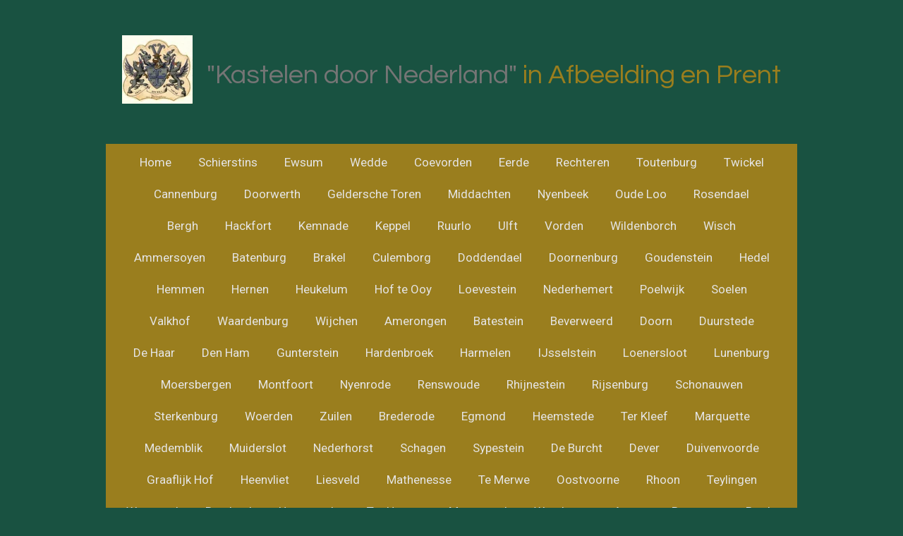

--- FILE ---
content_type: text/html; charset=UTF-8
request_url: https://www.kastelenkijken.nl/doenrade
body_size: 16919
content:
<!DOCTYPE html>
<html lang="nl">
    <head>
        <meta http-equiv="Content-Type" content="text/html; charset=utf-8">
        <meta name="viewport" content="width=device-width, initial-scale=1.0, maximum-scale=5.0">
        <meta http-equiv="X-UA-Compatible" content="IE=edge">
        <link rel="canonical" href="https://www.kastelenkijken.nl/doenrade">
        <link rel="sitemap" type="application/xml" href="https://www.kastelenkijken.nl/sitemap.xml">
        <meta property="og:title" content="Doenrade | &quot;Kastelen Door Nederland&quot; in Afbeelding en Prent">
        <meta property="og:url" content="https://www.kastelenkijken.nl/doenrade">
        <base href="https://www.kastelenkijken.nl/">
        <meta name="description" property="og:description" content="">
                <script nonce="f2b3d279371ec493b3d9e7c6bec5a226">
            
            window.JOUWWEB = window.JOUWWEB || {};
            window.JOUWWEB.application = window.JOUWWEB.application || {};
            window.JOUWWEB.application = {"backends":[{"domain":"jouwweb.nl","freeDomain":"jouwweb.site"},{"domain":"webador.com","freeDomain":"webadorsite.com"},{"domain":"webador.de","freeDomain":"webadorsite.com"},{"domain":"webador.fr","freeDomain":"webadorsite.com"},{"domain":"webador.es","freeDomain":"webadorsite.com"},{"domain":"webador.it","freeDomain":"webadorsite.com"},{"domain":"jouwweb.be","freeDomain":"jouwweb.site"},{"domain":"webador.ie","freeDomain":"webadorsite.com"},{"domain":"webador.co.uk","freeDomain":"webadorsite.com"},{"domain":"webador.at","freeDomain":"webadorsite.com"},{"domain":"webador.be","freeDomain":"webadorsite.com"},{"domain":"webador.ch","freeDomain":"webadorsite.com"},{"domain":"webador.ch","freeDomain":"webadorsite.com"},{"domain":"webador.mx","freeDomain":"webadorsite.com"},{"domain":"webador.com","freeDomain":"webadorsite.com"},{"domain":"webador.dk","freeDomain":"webadorsite.com"},{"domain":"webador.se","freeDomain":"webadorsite.com"},{"domain":"webador.no","freeDomain":"webadorsite.com"},{"domain":"webador.fi","freeDomain":"webadorsite.com"},{"domain":"webador.ca","freeDomain":"webadorsite.com"},{"domain":"webador.ca","freeDomain":"webadorsite.com"},{"domain":"webador.pl","freeDomain":"webadorsite.com"},{"domain":"webador.com.au","freeDomain":"webadorsite.com"},{"domain":"webador.nz","freeDomain":"webadorsite.com"}],"editorLocale":"nl-NL","editorTimezone":"Europe\/Amsterdam","editorLanguage":"nl","analytics4TrackingId":"G-E6PZPGE4QM","analyticsDimensions":[],"backendDomain":"www.jouwweb.nl","backendShortDomain":"jouwweb.nl","backendKey":"jouwweb-nl","freeWebsiteDomain":"jouwweb.site","noSsl":false,"build":{"reference":"202811d"},"linkHostnames":["www.jouwweb.nl","www.webador.com","www.webador.de","www.webador.fr","www.webador.es","www.webador.it","www.jouwweb.be","www.webador.ie","www.webador.co.uk","www.webador.at","www.webador.be","www.webador.ch","fr.webador.ch","www.webador.mx","es.webador.com","www.webador.dk","www.webador.se","www.webador.no","www.webador.fi","www.webador.ca","fr.webador.ca","www.webador.pl","www.webador.com.au","www.webador.nz"],"assetsUrl":"https:\/\/assets.jwwb.nl","loginUrl":"https:\/\/www.jouwweb.nl\/inloggen","publishUrl":"https:\/\/www.jouwweb.nl\/v2\/website\/1206027\/publish-proxy","adminUserOrIp":false,"pricing":{"plans":{"lite":{"amount":"700","currency":"EUR"},"pro":{"amount":"1200","currency":"EUR"},"business":{"amount":"2400","currency":"EUR"}},"yearlyDiscount":{"price":{"amount":"2400","currency":"EUR"},"ratio":0.17,"percent":"17%","discountPrice":{"amount":"2400","currency":"EUR"},"termPricePerMonth":{"amount":"1200","currency":"EUR"},"termPricePerYear":{"amount":"12000","currency":"EUR"}}},"hcUrl":{"add-product-variants":"https:\/\/help.jouwweb.nl\/hc\/nl\/articles\/28594307773201","basic-vs-advanced-shipping":"https:\/\/help.jouwweb.nl\/hc\/nl\/articles\/28594268794257","html-in-head":"https:\/\/help.jouwweb.nl\/hc\/nl\/articles\/28594336422545","link-domain-name":"https:\/\/help.jouwweb.nl\/hc\/nl\/articles\/28594325307409","optimize-for-mobile":"https:\/\/help.jouwweb.nl\/hc\/nl\/articles\/28594312927121","seo":"https:\/\/help.jouwweb.nl\/hc\/nl\/sections\/28507243966737","transfer-domain-name":"https:\/\/help.jouwweb.nl\/hc\/nl\/articles\/28594325232657","website-not-secure":"https:\/\/help.jouwweb.nl\/hc\/nl\/articles\/28594252935825"}};
            window.JOUWWEB.brand = {"type":"jouwweb","name":"JouwWeb","domain":"JouwWeb.nl","supportEmail":"support@jouwweb.nl"};
                    
                window.JOUWWEB = window.JOUWWEB || {};
                window.JOUWWEB.websiteRendering = {"locale":"nl-NL","timezone":"Europe\/Amsterdam","routes":{"api\/upload\/product-field":"\/_api\/upload\/product-field","checkout\/cart":"\/winkelwagen","payment":"\/bestelling-afronden\/:publicOrderId","payment\/forward":"\/bestelling-afronden\/:publicOrderId\/forward","public-order":"\/bestelling\/:publicOrderId","checkout\/authorize":"\/winkelwagen\/authorize\/:gateway","wishlist":"\/verlanglijst"}};
                                                    window.JOUWWEB.website = {"id":1206027,"locale":"nl-NL","enabled":true,"title":"\"Kastelen Door Nederland\" in Afbeelding en Prent","hasTitle":true,"roleOfLoggedInUser":null,"ownerLocale":"nl-NL","plan":"pro","freeWebsiteDomain":"jouwweb.site","backendKey":"jouwweb-nl","currency":"EUR","defaultLocale":"nl-NL","url":"https:\/\/www.kastelenkijken.nl\/","homepageSegmentId":4803936,"category":"website","isOffline":false,"isPublished":true,"locales":["nl-NL"],"allowed":{"ads":false,"credits":true,"externalLinks":true,"slideshow":true,"customDefaultSlideshow":true,"hostedAlbums":true,"moderators":true,"mailboxQuota":1,"statisticsVisitors":true,"statisticsDetailed":true,"statisticsMonths":1,"favicon":true,"password":true,"freeDomains":0,"freeMailAccounts":1,"canUseLanguages":false,"fileUpload":true,"legacyFontSize":false,"webshop":true,"products":10,"imageText":false,"search":true,"audioUpload":true,"videoUpload":0,"allowDangerousForms":false,"allowHtmlCode":true,"mobileBar":true,"sidebar":false,"poll":false,"allowCustomForms":true,"allowBusinessListing":true,"allowCustomAnalytics":true,"allowAccountingLink":true,"digitalProducts":false,"sitemapElement":false},"mobileBar":{"enabled":false,"theme":"accent","email":{"active":true},"location":{"active":true},"phone":{"active":true},"whatsapp":{"active":false},"social":{"active":false,"network":"facebook"}},"webshop":{"enabled":false,"currency":"EUR","taxEnabled":false,"taxInclusive":true,"vatDisclaimerVisible":false,"orderNotice":"<p>Indien je speciale wensen hebt kun je deze doorgeven via het Opmerkingen-veld in de laatste stap.<\/p>","orderConfirmation":null,"freeShipping":false,"freeShippingAmount":"0.00","shippingDisclaimerVisible":false,"pickupAllowed":false,"couponAllowed":false,"detailsPageAvailable":true,"socialMediaVisible":true,"termsPage":null,"termsPageUrl":null,"extraTerms":null,"pricingVisible":true,"orderButtonVisible":true,"shippingAdvanced":false,"shippingAdvancedBackEnd":false,"soldOutVisible":true,"backInStockNotificationEnabled":false,"canAddProducts":true,"nextOrderNumber":1,"allowedServicePoints":[],"sendcloudConfigured":false,"sendcloudFallbackPublicKey":"a3d50033a59b4a598f1d7ce7e72aafdf","taxExemptionAllowed":true,"invoiceComment":null,"emptyCartVisible":false,"minimumOrderPrice":null,"productNumbersEnabled":false,"wishlistEnabled":false,"hideTaxOnCart":false},"isTreatedAsWebshop":false};                            window.JOUWWEB.cart = {"products":[],"coupon":null,"shippingCountryCode":null,"shippingChoice":null,"breakdown":[]};                            window.JOUWWEB.scripts = [];                        window.parent.JOUWWEB.colorPalette = window.JOUWWEB.colorPalette;
        </script>
                <title>Doenrade | &quot;Kastelen Door Nederland&quot; in Afbeelding en Prent</title>
                                                                            <meta property="og:image" content="https&#x3A;&#x2F;&#x2F;primary.jwwb.nl&#x2F;public&#x2F;q&#x2F;w&#x2F;p&#x2F;temp-wfmymdwdzeerrmatnyrx&#x2F;ccehlz&#x2F;Doenrade_structured_image_kasteeldoenrade_nl3.jpg">
                    <meta property="og:image" content="https&#x3A;&#x2F;&#x2F;primary.jwwb.nl&#x2F;public&#x2F;q&#x2F;w&#x2F;p&#x2F;temp-wfmymdwdzeerrmatnyrx&#x2F;j69feh&#x2F;Doenrade_JanDerwig-DSCF4033-Doenrade-2003_Beeldbank2-1.jpg">
                    <meta property="og:image" content="https&#x3A;&#x2F;&#x2F;primary.jwwb.nl&#x2F;public&#x2F;q&#x2F;w&#x2F;p&#x2F;temp-wfmymdwdzeerrmatnyrx&#x2F;hq6fza&#x2F;Doenrade_vellingaeu2.jpg">
                    <meta property="og:image" content="https&#x3A;&#x2F;&#x2F;primary.jwwb.nl&#x2F;public&#x2F;q&#x2F;w&#x2F;p&#x2F;temp-wfmymdwdzeerrmatnyrx&#x2F;ragvas&#x2F;Doenrade-4_vellingaeu2.jpg">
                    <meta property="og:image" content="https&#x3A;&#x2F;&#x2F;primary.jwwb.nl&#x2F;public&#x2F;q&#x2F;w&#x2F;p&#x2F;temp-wfmymdwdzeerrmatnyrx&#x2F;jzavh4&#x2F;Doenrade-pos-genummerd_gemeentepolitieeindhovennl2-1.jpg">
                    <meta property="og:image" content="https&#x3A;&#x2F;&#x2F;primary.jwwb.nl&#x2F;public&#x2F;q&#x2F;w&#x2F;p&#x2F;temp-wfmymdwdzeerrmatnyrx&#x2F;fx9qpt&#x2F;Doenrade2_soetkeesnl2.jpg">
                    <meta property="og:image" content="https&#x3A;&#x2F;&#x2F;primary.jwwb.nl&#x2F;public&#x2F;q&#x2F;w&#x2F;p&#x2F;temp-wfmymdwdzeerrmatnyrx&#x2F;mpf4p9&#x2F;doenrade_pivos2003wiki.jpg">
                    <meta property="og:image" content="https&#x3A;&#x2F;&#x2F;primary.jwwb.nl&#x2F;public&#x2F;q&#x2F;w&#x2F;p&#x2F;temp-wfmymdwdzeerrmatnyrx&#x2F;tyydnz&#x2F;doenrade_6_kasteelbeer_eigenwerk2010wiki-2.jpg&#x3F;enable-io&#x3D;true&amp;enable&#x3D;upscale&amp;fit&#x3D;bounds&amp;width&#x3D;1200">
                    <meta property="og:image" content="https&#x3A;&#x2F;&#x2F;primary.jwwb.nl&#x2F;public&#x2F;q&#x2F;w&#x2F;p&#x2F;temp-wfmymdwdzeerrmatnyrx&#x2F;1coy7g&#x2F;image-1254.png">
                    <meta property="og:image" content="https&#x3A;&#x2F;&#x2F;primary.jwwb.nl&#x2F;public&#x2F;q&#x2F;w&#x2F;p&#x2F;temp-wfmymdwdzeerrmatnyrx&#x2F;gb8pmj&#x2F;doenrade_briefkaart_images5.jpg">
                    <meta property="og:image" content="https&#x3A;&#x2F;&#x2F;primary.jwwb.nl&#x2F;public&#x2F;q&#x2F;w&#x2F;p&#x2F;temp-wfmymdwdzeerrmatnyrx&#x2F;clwmq7&#x2F;image-1255.png">
                    <meta property="og:image" content="https&#x3A;&#x2F;&#x2F;primary.jwwb.nl&#x2F;public&#x2F;q&#x2F;w&#x2F;p&#x2F;temp-wfmymdwdzeerrmatnyrx&#x2F;ouk0rp&#x2F;doenrade_tekst_ws.jpg">
                    <meta property="og:image" content="https&#x3A;&#x2F;&#x2F;primary.jwwb.nl&#x2F;public&#x2F;q&#x2F;w&#x2F;p&#x2F;temp-wfmymdwdzeerrmatnyrx&#x2F;stacdm&#x2F;doenrade_kasteleninnederlandnl_jwe55blur.jpg">
                                    <meta name="twitter:card" content="summary_large_image">
                        <meta property="twitter:image" content="https&#x3A;&#x2F;&#x2F;primary.jwwb.nl&#x2F;public&#x2F;q&#x2F;w&#x2F;p&#x2F;temp-wfmymdwdzeerrmatnyrx&#x2F;ccehlz&#x2F;Doenrade_structured_image_kasteeldoenrade_nl3.jpg">
                                                    <script src="https://plausible.io/js/script.manual.js" nonce="f2b3d279371ec493b3d9e7c6bec5a226" data-turbo-track="reload" defer data-domain="shard2.jouwweb.nl"></script>
<link rel="stylesheet" type="text/css" href="https://gfonts.jwwb.nl/css?display=fallback&amp;family=Roboto%3A400%2C700%2C400italic%2C700italic%7CQuestrial%3A400%2C700%2C400italic%2C700italic" nonce="f2b3d279371ec493b3d9e7c6bec5a226" data-turbo-track="dynamic">
<script src="https://assets.jwwb.nl/assets/build/website-rendering/nl-NL.js?bust=af8dcdef13a1895089e9" nonce="f2b3d279371ec493b3d9e7c6bec5a226" data-turbo-track="reload" defer></script>
<script src="https://assets.jwwb.nl/assets/website-rendering/runtime.e9aaeab0c631cbd69aaa.js?bust=0df1501923f96b249330" nonce="f2b3d279371ec493b3d9e7c6bec5a226" data-turbo-track="reload" defer></script>
<script src="https://assets.jwwb.nl/assets/website-rendering/103.3d75ec3708e54af67f50.js?bust=cb0aa3c978e146edbd0d" nonce="f2b3d279371ec493b3d9e7c6bec5a226" data-turbo-track="reload" defer></script>
<script src="https://assets.jwwb.nl/assets/website-rendering/main.f656389ec507dc20f0cb.js?bust=d20d7cd648ba41ec2448" nonce="f2b3d279371ec493b3d9e7c6bec5a226" data-turbo-track="reload" defer></script>
<link rel="preload" href="https://assets.jwwb.nl/assets/website-rendering/styles.e258e1c0caffe3e22b8c.css?bust=00dff845dced716b5f3e" as="style">
<link rel="preload" href="https://assets.jwwb.nl/assets/website-rendering/fonts/icons-website-rendering/font/website-rendering.woff2?bust=bd2797014f9452dadc8e" as="font" crossorigin>
<link rel="preconnect" href="https://gfonts.jwwb.nl">
<link rel="stylesheet" type="text/css" href="https://assets.jwwb.nl/assets/website-rendering/styles.e258e1c0caffe3e22b8c.css?bust=00dff845dced716b5f3e" nonce="f2b3d279371ec493b3d9e7c6bec5a226" data-turbo-track="dynamic">
<link rel="preconnect" href="https://assets.jwwb.nl">
<link rel="stylesheet" type="text/css" href="https://primary.jwwb.nl/public/q/w/p/temp-wfmymdwdzeerrmatnyrx/style.css?bust=1768828394" nonce="f2b3d279371ec493b3d9e7c6bec5a226" data-turbo-track="dynamic">    </head>
    <body
        id="top"
        class="jw-is-no-slideshow jw-header-is-image-text jw-is-segment-page jw-is-frontend jw-is-no-sidebar jw-is-no-messagebar jw-is-no-touch-device jw-is-no-mobile"
                                    data-jouwweb-page="4910726"
                                                data-jouwweb-segment-id="4910726"
                                                data-jouwweb-segment-type="page"
                                                data-template-threshold="1020"
                                                data-template-name="clean&#x7C;blanco&#x7C;blanco-banner"
                            itemscope
        itemtype="https://schema.org/WebPage"
    >
                                    <meta itemprop="url" content="https://www.kastelenkijken.nl/doenrade">
        <a href="#main-content" class="jw-skip-link">
            Ga direct naar de hoofdinhoud        </a>
        <div class="jw-background"></div>
        <div class="jw-body">
            <div class="jw-mobile-menu jw-mobile-is-text js-mobile-menu">
            <span class="jw-mobile-menu__button jw-mobile-menu__button--dummy"></span>        <div class="jw-mobile-header jw-mobile-header--image-text">
        <a            class="jw-mobile-header-content"
                            href="/"
                        >
                            <img class="jw-mobile-logo jw-mobile-logo--square" src="https://primary.jwwb.nl/public/q/w/p/temp-wfmymdwdzeerrmatnyrx/rbh0g0/Doetinchem04c1a89120bcd8f0998746f863d2c130-1.jpg?enable-io=true&amp;enable=upscale&amp;height=70" srcset="https://primary.jwwb.nl/public/q/w/p/temp-wfmymdwdzeerrmatnyrx/rbh0g0/Doetinchem04c1a89120bcd8f0998746f863d2c130-1.jpg?enable-io=true&amp;enable=upscale&amp;height=70 1x, https://primary.jwwb.nl/public/q/w/p/temp-wfmymdwdzeerrmatnyrx/rbh0g0/Doetinchem04c1a89120bcd8f0998746f863d2c130-1.jpg?enable-io=true&amp;enable=upscale&amp;height=140&amp;quality=70 2x" alt="&amp;quot;Kastelen Door Nederland&amp;quot; in Afbeelding en Prent" title="&amp;quot;Kastelen Door Nederland&amp;quot; in Afbeelding en Prent">                                        <div class="jw-mobile-text">
                    <span style="font-size: 70%;">"Kastelen door Nederland" <span style="color: #9a7e1e;">in Afbeelding en Prent</span></span>                </div>
                    </a>
    </div>

    
            <button
            type="button"
            class="jw-mobile-menu__button jw-mobile-toggle"
            aria-label="Open / sluit menu"
        >
            <span class="jw-icon-burger"></span>
        </button>
    </div>
            <div class="topmenu">
    <header>
        <div class="topmenu-inner js-topbar-content-container">
            <div class="jw-header-logo">
            <div
    id="jw-header-image-container"
    class="jw-header jw-header-image jw-header-image-toggle"
    style="flex-basis: 100px; max-width: 100px; flex-shrink: 1;"
>
            <a href="/">
        <img id="jw-header-image" data-image-id="31043646" srcset="https://primary.jwwb.nl/public/q/w/p/temp-wfmymdwdzeerrmatnyrx/rbh0g0/Doetinchem04c1a89120bcd8f0998746f863d2c130-1.jpg?enable-io=true&amp;width=100 100w, https://primary.jwwb.nl/public/q/w/p/temp-wfmymdwdzeerrmatnyrx/rbh0g0/Doetinchem04c1a89120bcd8f0998746f863d2c130-1.jpg?enable-io=true&amp;width=200 200w" class="jw-header-image" title="&quot;Kastelen Door Nederland&quot; in Afbeelding en Prent" style="" sizes="100px" width="100" height="97" intrinsicsize="100.00 x 97.00" alt="&quot;Kastelen Door Nederland&quot; in Afbeelding en Prent">                </a>
    </div>
        <div
    class="jw-header jw-header-title-container jw-header-text jw-header-text-toggle"
    data-stylable="true"
>
    <a        id="jw-header-title"
        class="jw-header-title"
                    href="/"
            >
        <span style="font-size: 70%;">"Kastelen door Nederland" <span style="color: #9a7e1e;">in Afbeelding en Prent</span></span>    </a>
</div>
</div>
            <nav class="menu jw-menu-copy">
                <ul
    id="jw-menu"
    class="jw-menu jw-menu-horizontal"
            >
            <li
    class="jw-menu-item"
>
        <a        class="jw-menu-link"
        href="/"                                            data-page-link-id="4803936"
                            >
                <span class="">
            Home        </span>
            </a>
                </li>
            <li
    class="jw-menu-item"
>
        <a        class="jw-menu-link"
        href="/schierstins"                                            data-page-link-id="4806082"
                            >
                <span class="">
            Schierstins        </span>
            </a>
                </li>
            <li
    class="jw-menu-item"
>
        <a        class="jw-menu-link"
        href="/ewsum"                                            data-page-link-id="4806683"
                            >
                <span class="">
            Ewsum        </span>
            </a>
                </li>
            <li
    class="jw-menu-item"
>
        <a        class="jw-menu-link"
        href="/wedde"                                            data-page-link-id="4806709"
                            >
                <span class="">
            Wedde        </span>
            </a>
                </li>
            <li
    class="jw-menu-item"
>
        <a        class="jw-menu-link"
        href="/coevorden"                                            data-page-link-id="5142710"
                            >
                <span class="">
            Coevorden        </span>
            </a>
                </li>
            <li
    class="jw-menu-item"
>
        <a        class="jw-menu-link"
        href="/eerde"                                            data-page-link-id="4966852"
                            >
                <span class="">
            Eerde        </span>
            </a>
                </li>
            <li
    class="jw-menu-item"
>
        <a        class="jw-menu-link"
        href="/rechteren"                                            data-page-link-id="4806717"
                            >
                <span class="">
            Rechteren        </span>
            </a>
                </li>
            <li
    class="jw-menu-item"
>
        <a        class="jw-menu-link"
        href="/toutenburg"                                            data-page-link-id="4870327"
                            >
                <span class="">
            Toutenburg        </span>
            </a>
                </li>
            <li
    class="jw-menu-item"
>
        <a        class="jw-menu-link"
        href="/twickel"                                            data-page-link-id="4966932"
                            >
                <span class="">
            Twickel        </span>
            </a>
                </li>
            <li
    class="jw-menu-item"
>
        <a        class="jw-menu-link"
        href="/cannenburg"                                            data-page-link-id="4806767"
                            >
                <span class="">
            Cannenburg        </span>
            </a>
                </li>
            <li
    class="jw-menu-item"
>
        <a        class="jw-menu-link"
        href="/doorwerth"                                            data-page-link-id="4807133"
                            >
                <span class="">
            Doorwerth        </span>
            </a>
                </li>
            <li
    class="jw-menu-item"
>
        <a        class="jw-menu-link"
        href="/geldersche-toren"                                            data-page-link-id="4807158"
                            >
                <span class="">
            Geldersche Toren        </span>
            </a>
                </li>
            <li
    class="jw-menu-item"
>
        <a        class="jw-menu-link"
        href="/middachten"                                            data-page-link-id="4807177"
                            >
                <span class="">
            Middachten        </span>
            </a>
                </li>
            <li
    class="jw-menu-item"
>
        <a        class="jw-menu-link"
        href="/nyenbeek"                                            data-page-link-id="4807207"
                            >
                <span class="">
            Nyenbeek        </span>
            </a>
                </li>
            <li
    class="jw-menu-item"
>
        <a        class="jw-menu-link"
        href="/oude-loo"                                            data-page-link-id="4807271"
                            >
                <span class="">
            Oude Loo        </span>
            </a>
                </li>
            <li
    class="jw-menu-item"
>
        <a        class="jw-menu-link"
        href="/rosendael"                                            data-page-link-id="4807323"
                            >
                <span class="">
            Rosendael        </span>
            </a>
                </li>
            <li
    class="jw-menu-item"
>
        <a        class="jw-menu-link"
        href="/bergh"                                            data-page-link-id="4808062"
                            >
                <span class="">
            Bergh        </span>
            </a>
                </li>
            <li
    class="jw-menu-item"
>
        <a        class="jw-menu-link"
        href="/hackfort"                                            data-page-link-id="4808091"
                            >
                <span class="">
            Hackfort        </span>
            </a>
                </li>
            <li
    class="jw-menu-item"
>
        <a        class="jw-menu-link"
        href="/kemnade"                                            data-page-link-id="10054862"
                            >
                <span class="">
            Kemnade        </span>
            </a>
                </li>
            <li
    class="jw-menu-item"
>
        <a        class="jw-menu-link"
        href="/keppel"                                            data-page-link-id="4808384"
                            >
                <span class="">
            Keppel        </span>
            </a>
                </li>
            <li
    class="jw-menu-item"
>
        <a        class="jw-menu-link"
        href="/ruurlo"                                            data-page-link-id="6220156"
                            >
                <span class="">
            Ruurlo        </span>
            </a>
                </li>
            <li
    class="jw-menu-item"
>
        <a        class="jw-menu-link"
        href="/ulft"                                            data-page-link-id="4808421"
                            >
                <span class="">
            Ulft        </span>
            </a>
                </li>
            <li
    class="jw-menu-item"
>
        <a        class="jw-menu-link"
        href="/vorden"                                            data-page-link-id="8554103"
                            >
                <span class="">
            Vorden        </span>
            </a>
                </li>
            <li
    class="jw-menu-item"
>
        <a        class="jw-menu-link"
        href="/wildenborch"                                            data-page-link-id="4808470"
                            >
                <span class="">
            Wildenborch        </span>
            </a>
                </li>
            <li
    class="jw-menu-item"
>
        <a        class="jw-menu-link"
        href="/wisch"                                            data-page-link-id="4809182"
                            >
                <span class="">
            Wisch        </span>
            </a>
                </li>
            <li
    class="jw-menu-item"
>
        <a        class="jw-menu-link"
        href="/ammersoyen"                                            data-page-link-id="4809715"
                            >
                <span class="">
            Ammersoyen        </span>
            </a>
                </li>
            <li
    class="jw-menu-item"
>
        <a        class="jw-menu-link"
        href="/batenburg"                                            data-page-link-id="4809838"
                            >
                <span class="">
            Batenburg        </span>
            </a>
                </li>
            <li
    class="jw-menu-item"
>
        <a        class="jw-menu-link"
        href="/brakel"                                            data-page-link-id="4809900"
                            >
                <span class="">
            Brakel        </span>
            </a>
                </li>
            <li
    class="jw-menu-item"
>
        <a        class="jw-menu-link"
        href="/culemborg"                                            data-page-link-id="4809937"
                            >
                <span class="">
            Culemborg        </span>
            </a>
                </li>
            <li
    class="jw-menu-item"
>
        <a        class="jw-menu-link"
        href="/doddendael"                                            data-page-link-id="5950825"
                            >
                <span class="">
            Doddendael        </span>
            </a>
                </li>
            <li
    class="jw-menu-item"
>
        <a        class="jw-menu-link"
        href="/doornenburg"                                            data-page-link-id="4810837"
                            >
                <span class="">
            Doornenburg        </span>
            </a>
                </li>
            <li
    class="jw-menu-item"
>
        <a        class="jw-menu-link"
        href="/goudenstein"                                            data-page-link-id="4811647"
                            >
                <span class="">
            Goudenstein        </span>
            </a>
                </li>
            <li
    class="jw-menu-item"
>
        <a        class="jw-menu-link"
        href="/hedel"                                            data-page-link-id="4811678"
                            >
                <span class="">
            Hedel        </span>
            </a>
                </li>
            <li
    class="jw-menu-item"
>
        <a        class="jw-menu-link"
        href="/hemmen"                                            data-page-link-id="4812490"
                            >
                <span class="">
            Hemmen        </span>
            </a>
                </li>
            <li
    class="jw-menu-item"
>
        <a        class="jw-menu-link"
        href="/hernen"                                            data-page-link-id="4812728"
                            >
                <span class="">
            Hernen        </span>
            </a>
                </li>
            <li
    class="jw-menu-item"
>
        <a        class="jw-menu-link"
        href="/heukelum"                                            data-page-link-id="4813222"
                            >
                <span class="">
            Heukelum        </span>
            </a>
                </li>
            <li
    class="jw-menu-item"
>
        <a        class="jw-menu-link"
        href="/hof-te-ooy"                                            data-page-link-id="4813273"
                            >
                <span class="">
            Hof te Ooy        </span>
            </a>
                </li>
            <li
    class="jw-menu-item"
>
        <a        class="jw-menu-link"
        href="/loevestein"                                            data-page-link-id="4814009"
                            >
                <span class="">
            Loevestein        </span>
            </a>
                </li>
            <li
    class="jw-menu-item"
>
        <a        class="jw-menu-link"
        href="/nederhemert"                                            data-page-link-id="4814085"
                            >
                <span class="">
            Nederhemert        </span>
            </a>
                </li>
            <li
    class="jw-menu-item"
>
        <a        class="jw-menu-link"
        href="/poelwijk"                                            data-page-link-id="4814240"
                            >
                <span class="">
            Poelwijk        </span>
            </a>
                </li>
            <li
    class="jw-menu-item"
>
        <a        class="jw-menu-link"
        href="/soelen"                                            data-page-link-id="4814375"
                            >
                <span class="">
            Soelen        </span>
            </a>
                </li>
            <li
    class="jw-menu-item"
>
        <a        class="jw-menu-link"
        href="/valkhof"                                            data-page-link-id="4814493"
                            >
                <span class="">
            Valkhof        </span>
            </a>
                </li>
            <li
    class="jw-menu-item"
>
        <a        class="jw-menu-link"
        href="/waardenburg"                                            data-page-link-id="4815098"
                            >
                <span class="">
            Waardenburg        </span>
            </a>
                </li>
            <li
    class="jw-menu-item"
>
        <a        class="jw-menu-link"
        href="/wijchen"                                            data-page-link-id="4815687"
                            >
                <span class="">
            Wijchen        </span>
            </a>
                </li>
            <li
    class="jw-menu-item"
>
        <a        class="jw-menu-link"
        href="/amerongen"                                            data-page-link-id="4816358"
                            >
                <span class="">
            Amerongen        </span>
            </a>
                </li>
            <li
    class="jw-menu-item"
>
        <a        class="jw-menu-link"
        href="/batestein"                                            data-page-link-id="4816388"
                            >
                <span class="">
            Batestein        </span>
            </a>
                </li>
            <li
    class="jw-menu-item"
>
        <a        class="jw-menu-link"
        href="/beverweerd"                                            data-page-link-id="4816425"
                            >
                <span class="">
            Beverweerd        </span>
            </a>
                </li>
            <li
    class="jw-menu-item"
>
        <a        class="jw-menu-link"
        href="/doorn"                                            data-page-link-id="4816468"
                            >
                <span class="">
            Doorn        </span>
            </a>
                </li>
            <li
    class="jw-menu-item"
>
        <a        class="jw-menu-link"
        href="/duurstede"                                            data-page-link-id="4817867"
                            >
                <span class="">
            Duurstede        </span>
            </a>
                </li>
            <li
    class="jw-menu-item"
>
        <a        class="jw-menu-link"
        href="/de-haar"                                            data-page-link-id="4818412"
                            >
                <span class="">
            De Haar        </span>
            </a>
                </li>
            <li
    class="jw-menu-item"
>
        <a        class="jw-menu-link"
        href="/den-ham"                                            data-page-link-id="4818654"
                            >
                <span class="">
            Den Ham        </span>
            </a>
                </li>
            <li
    class="jw-menu-item"
>
        <a        class="jw-menu-link"
        href="/gunterstein"                                            data-page-link-id="5001496"
                            >
                <span class="">
            Gunterstein        </span>
            </a>
                </li>
            <li
    class="jw-menu-item"
>
        <a        class="jw-menu-link"
        href="/hardenbroek"                                            data-page-link-id="4819132"
                            >
                <span class="">
            Hardenbroek        </span>
            </a>
                </li>
            <li
    class="jw-menu-item"
>
        <a        class="jw-menu-link"
        href="/harmelen"                                            data-page-link-id="4819208"
                            >
                <span class="">
            Harmelen        </span>
            </a>
                </li>
            <li
    class="jw-menu-item"
>
        <a        class="jw-menu-link"
        href="/ijsselstein"                                            data-page-link-id="4819624"
                            >
                <span class="">
            IJsselstein        </span>
            </a>
                </li>
            <li
    class="jw-menu-item"
>
        <a        class="jw-menu-link"
        href="/loenersloot"                                            data-page-link-id="4819710"
                            >
                <span class="">
            Loenersloot        </span>
            </a>
                </li>
            <li
    class="jw-menu-item"
>
        <a        class="jw-menu-link"
        href="/lunenburg"                                            data-page-link-id="6225047"
                            >
                <span class="">
            Lunenburg        </span>
            </a>
                </li>
            <li
    class="jw-menu-item"
>
        <a        class="jw-menu-link"
        href="/moersbergen"                                            data-page-link-id="4819967"
                            >
                <span class="">
            Moersbergen        </span>
            </a>
                </li>
            <li
    class="jw-menu-item"
>
        <a        class="jw-menu-link"
        href="/montfoort"                                            data-page-link-id="4819973"
                            >
                <span class="">
            Montfoort        </span>
            </a>
                </li>
            <li
    class="jw-menu-item"
>
        <a        class="jw-menu-link"
        href="/nyenrode"                                            data-page-link-id="4820080"
                            >
                <span class="">
            Nyenrode        </span>
            </a>
                </li>
            <li
    class="jw-menu-item"
>
        <a        class="jw-menu-link"
        href="/renswoude"                                            data-page-link-id="4820209"
                            >
                <span class="">
            Renswoude        </span>
            </a>
                </li>
            <li
    class="jw-menu-item"
>
        <a        class="jw-menu-link"
        href="/rhijnestein"                                            data-page-link-id="4820801"
                            >
                <span class="">
            Rhijnestein        </span>
            </a>
                </li>
            <li
    class="jw-menu-item"
>
        <a        class="jw-menu-link"
        href="/rijsenburg"                                            data-page-link-id="4821734"
                            >
                <span class="">
            Rijsenburg        </span>
            </a>
                </li>
            <li
    class="jw-menu-item"
>
        <a        class="jw-menu-link"
        href="/schonauwen"                                            data-page-link-id="4822222"
                            >
                <span class="">
            Schonauwen        </span>
            </a>
                </li>
            <li
    class="jw-menu-item"
>
        <a        class="jw-menu-link"
        href="/sterkenburg"                                            data-page-link-id="4821754"
                            >
                <span class="">
            Sterkenburg        </span>
            </a>
                </li>
            <li
    class="jw-menu-item"
>
        <a        class="jw-menu-link"
        href="/woerden"                                            data-page-link-id="4868366"
                            >
                <span class="">
            Woerden        </span>
            </a>
                </li>
            <li
    class="jw-menu-item"
>
        <a        class="jw-menu-link"
        href="/zuilen"                                            data-page-link-id="4825030"
                            >
                <span class="">
            Zuilen        </span>
            </a>
                </li>
            <li
    class="jw-menu-item"
>
        <a        class="jw-menu-link"
        href="/brederode"                                            data-page-link-id="4826573"
                            >
                <span class="">
            Brederode        </span>
            </a>
                </li>
            <li
    class="jw-menu-item"
>
        <a        class="jw-menu-link"
        href="/egmond"                                            data-page-link-id="4827065"
                            >
                <span class="">
            Egmond        </span>
            </a>
                </li>
            <li
    class="jw-menu-item"
>
        <a        class="jw-menu-link"
        href="/heemstede"                                            data-page-link-id="4827915"
                            >
                <span class="">
            Heemstede        </span>
            </a>
                </li>
            <li
    class="jw-menu-item"
>
        <a        class="jw-menu-link"
        href="/ter-kleef"                                            data-page-link-id="4830453"
                            >
                <span class="">
            Ter Kleef        </span>
            </a>
                </li>
            <li
    class="jw-menu-item"
>
        <a        class="jw-menu-link"
        href="/marquette"                                            data-page-link-id="4832184"
                            >
                <span class="">
            Marquette        </span>
            </a>
                </li>
            <li
    class="jw-menu-item"
>
        <a        class="jw-menu-link"
        href="/medemblik"                                            data-page-link-id="4832281"
                            >
                <span class="">
            Medemblik        </span>
            </a>
                </li>
            <li
    class="jw-menu-item"
>
        <a        class="jw-menu-link"
        href="/muiderslot"                                            data-page-link-id="4832673"
                            >
                <span class="">
            Muiderslot        </span>
            </a>
                </li>
            <li
    class="jw-menu-item"
>
        <a        class="jw-menu-link"
        href="/nederhorst"                                            data-page-link-id="4834470"
                            >
                <span class="">
            Nederhorst        </span>
            </a>
                </li>
            <li
    class="jw-menu-item"
>
        <a        class="jw-menu-link"
        href="/schagen"                                            data-page-link-id="4834673"
                            >
                <span class="">
            Schagen        </span>
            </a>
                </li>
            <li
    class="jw-menu-item"
>
        <a        class="jw-menu-link"
        href="/sypestein"                                            data-page-link-id="4824536"
                            >
                <span class="">
            Sypestein        </span>
            </a>
                </li>
            <li
    class="jw-menu-item"
>
        <a        class="jw-menu-link"
        href="/de-burcht"                                            data-page-link-id="4835377"
                            >
                <span class="">
            De Burcht        </span>
            </a>
                </li>
            <li
    class="jw-menu-item"
>
        <a        class="jw-menu-link"
        href="/dever"                                            data-page-link-id="4836068"
                            >
                <span class="">
            Dever        </span>
            </a>
                </li>
            <li
    class="jw-menu-item"
>
        <a        class="jw-menu-link"
        href="/duivenvoorde"                                            data-page-link-id="4837484"
                            >
                <span class="">
            Duivenvoorde        </span>
            </a>
                </li>
            <li
    class="jw-menu-item"
>
        <a        class="jw-menu-link"
        href="/graaflijk-hof"                                            data-page-link-id="4840209"
                            >
                <span class="">
            Graaflijk Hof        </span>
            </a>
                </li>
            <li
    class="jw-menu-item"
>
        <a        class="jw-menu-link"
        href="/heenvliet"                                            data-page-link-id="4845919"
                            >
                <span class="">
            Heenvliet        </span>
            </a>
                </li>
            <li
    class="jw-menu-item"
>
        <a        class="jw-menu-link"
        href="/liesveld"                                            data-page-link-id="4863198"
                            >
                <span class="">
            Liesveld        </span>
            </a>
                </li>
            <li
    class="jw-menu-item"
>
        <a        class="jw-menu-link"
        href="/mathenesse"                                            data-page-link-id="4863332"
                            >
                <span class="">
            Mathenesse        </span>
            </a>
                </li>
            <li
    class="jw-menu-item"
>
        <a        class="jw-menu-link"
        href="/te-merwe"                                            data-page-link-id="4864844"
                            >
                <span class="">
            Te Merwe        </span>
            </a>
                </li>
            <li
    class="jw-menu-item"
>
        <a        class="jw-menu-link"
        href="/oostvoorne"                                            data-page-link-id="4864885"
                            >
                <span class="">
            Oostvoorne        </span>
            </a>
                </li>
            <li
    class="jw-menu-item"
>
        <a        class="jw-menu-link"
        href="/rhoon"                                            data-page-link-id="4865497"
                            >
                <span class="">
            Rhoon        </span>
            </a>
                </li>
            <li
    class="jw-menu-item"
>
        <a        class="jw-menu-link"
        href="/teylingen"                                            data-page-link-id="4865672"
                            >
                <span class="">
            Teylingen        </span>
            </a>
                </li>
            <li
    class="jw-menu-item"
>
        <a        class="jw-menu-link"
        href="/warmond"                                            data-page-link-id="4868204"
                            >
                <span class="">
            Warmond        </span>
            </a>
                </li>
            <li
    class="jw-menu-item"
>
        <a        class="jw-menu-link"
        href="/baarland"                                            data-page-link-id="4872458"
                            >
                <span class="">
            Baarland        </span>
            </a>
                </li>
            <li
    class="jw-menu-item"
>
        <a        class="jw-menu-link"
        href="/haamstede"                                            data-page-link-id="4874537"
                            >
                <span class="">
            Haamstede        </span>
            </a>
                </li>
            <li
    class="jw-menu-item"
>
        <a        class="jw-menu-link"
        href="/ter-hooge"                                            data-page-link-id="4874636"
                            >
                <span class="">
            Ter Hooge        </span>
            </a>
                </li>
            <li
    class="jw-menu-item"
>
        <a        class="jw-menu-link"
        href="/moermond"                                            data-page-link-id="4875000"
                            >
                <span class="">
            Moermond        </span>
            </a>
                </li>
            <li
    class="jw-menu-item"
>
        <a        class="jw-menu-link"
        href="/westhove"                                            data-page-link-id="4875141"
                            >
                <span class="">
            Westhove        </span>
            </a>
                </li>
            <li
    class="jw-menu-item"
>
        <a        class="jw-menu-link"
        href="/asten"                                            data-page-link-id="4878678"
                            >
                <span class="">
            Asten        </span>
            </a>
                </li>
            <li
    class="jw-menu-item"
>
        <a        class="jw-menu-link"
        href="/boxmeer"                                            data-page-link-id="4880078"
                            >
                <span class="">
            Boxmeer        </span>
            </a>
                </li>
            <li
    class="jw-menu-item"
>
        <a        class="jw-menu-link"
        href="/breda"                                            data-page-link-id="4880403"
                            >
                <span class="">
            Breda        </span>
            </a>
                </li>
            <li
    class="jw-menu-item"
>
        <a        class="jw-menu-link"
        href="/croy"                                            data-page-link-id="4881419"
                            >
                <span class="">
            Croy        </span>
            </a>
                </li>
            <li
    class="jw-menu-item"
>
        <a        class="jw-menu-link"
        href="/deurne"                                            data-page-link-id="4881569"
                            >
                <span class="">
            Deurne        </span>
            </a>
                </li>
            <li
    class="jw-menu-item"
>
        <a        class="jw-menu-link"
        href="/dussen"                                            data-page-link-id="4881728"
                            >
                <span class="">
            Dussen        </span>
            </a>
                </li>
            <li
    class="jw-menu-item"
>
        <a        class="jw-menu-link"
        href="/geldrop"                                            data-page-link-id="4883804"
                            >
                <span class="">
            Geldrop        </span>
            </a>
                </li>
            <li
    class="jw-menu-item"
>
        <a        class="jw-menu-link"
        href="/gemert"                                            data-page-link-id="4885014"
                            >
                <span class="">
            Gemert        </span>
            </a>
                </li>
            <li
    class="jw-menu-item"
>
        <a        class="jw-menu-link"
        href="/heeswijk"                                            data-page-link-id="4885911"
                            >
                <span class="">
            Heeswijk        </span>
            </a>
                </li>
            <li
    class="jw-menu-item"
>
        <a        class="jw-menu-link"
        href="/heeze"                                            data-page-link-id="4887503"
                            >
                <span class="">
            Heeze        </span>
            </a>
                </li>
            <li
    class="jw-menu-item"
>
        <a        class="jw-menu-link"
        href="/helmond"                                            data-page-link-id="4887825"
                            >
                <span class="">
            Helmond        </span>
            </a>
                </li>
            <li
    class="jw-menu-item"
>
        <a        class="jw-menu-link"
        href="/herlaer-nieuw"                                            data-page-link-id="4894441"
                            >
                <span class="">
            Herlaer Nieuw        </span>
            </a>
                </li>
            <li
    class="jw-menu-item"
>
        <a        class="jw-menu-link"
        href="/herlaer-oud"                                            data-page-link-id="4892669"
                            >
                <span class="">
            Herlaer Oud        </span>
            </a>
                </li>
            <li
    class="jw-menu-item"
>
        <a        class="jw-menu-link"
        href="/heusden"                                            data-page-link-id="4888509"
                            >
                <span class="">
            Heusden        </span>
            </a>
                </li>
            <li
    class="jw-menu-item"
>
        <a        class="jw-menu-link"
        href="/loon-op-zand"                                            data-page-link-id="4888914"
                            >
                <span class="">
            Loon op Zand        </span>
            </a>
                </li>
            <li
    class="jw-menu-item"
>
        <a        class="jw-menu-link"
        href="/maurick"                                            data-page-link-id="4889087"
                            >
                <span class="">
            Maurick        </span>
            </a>
                </li>
            <li
    class="jw-menu-item"
>
        <a        class="jw-menu-link"
        href="/meeuwen"                                            data-page-link-id="4890351"
                            >
                <span class="">
            Meeuwen        </span>
            </a>
                </li>
            <li
    class="jw-menu-item"
>
        <a        class="jw-menu-link"
        href="/oijen"                                            data-page-link-id="4895276"
                            >
                <span class="">
            Oijen        </span>
            </a>
                </li>
            <li
    class="jw-menu-item"
>
        <a        class="jw-menu-link"
        href="/stapelen"                                            data-page-link-id="4895254"
                            >
                <span class="">
            Stapelen        </span>
            </a>
                </li>
            <li
    class="jw-menu-item"
>
        <a        class="jw-menu-link"
        href="/strijen"                                            data-page-link-id="4895552"
                            >
                <span class="">
            Strijen        </span>
            </a>
                </li>
            <li
    class="jw-menu-item"
>
        <a        class="jw-menu-link"
        href="/aldenghoor"                                            data-page-link-id="4897931"
                            >
                <span class="">
            Aldenghoor        </span>
            </a>
                </li>
            <li
    class="jw-menu-item"
>
        <a        class="jw-menu-link"
        href="/baarlo"                                            data-page-link-id="4898947"
                            >
                <span class="">
            Baarlo        </span>
            </a>
                </li>
            <li
    class="jw-menu-item"
>
        <a        class="jw-menu-link"
        href="/bethlehem"                                            data-page-link-id="4900347"
                            >
                <span class="">
            Bethlehem        </span>
            </a>
                </li>
            <li
    class="jw-menu-item"
>
        <a        class="jw-menu-link"
        href="/bleyenbeek"                                            data-page-link-id="4900835"
                            >
                <span class="">
            Bleyenbeek        </span>
            </a>
                </li>
            <li
    class="jw-menu-item"
>
        <a        class="jw-menu-link"
        href="/borgharen"                                            data-page-link-id="4901020"
                            >
                <span class="">
            Borgharen        </span>
            </a>
                </li>
            <li
    class="jw-menu-item"
>
        <a        class="jw-menu-link"
        href="/cortenbach"                                            data-page-link-id="4903818"
                            >
                <span class="">
            Cortenbach        </span>
            </a>
                </li>
            <li
    class="jw-menu-item"
>
        <a        class="jw-menu-link"
        href="/daelenbroeck"                                            data-page-link-id="4908055"
                            >
                <span class="">
            Daelenbroeck        </span>
            </a>
                </li>
            <li
    class="jw-menu-item jw-menu-is-active"
>
        <a        class="jw-menu-link js-active-menu-item"
        href="/doenrade"                                            data-page-link-id="4910726"
                            >
                <span class="">
            Doenrade        </span>
            </a>
                </li>
            <li
    class="jw-menu-item"
>
        <a        class="jw-menu-link"
        href="/ehrenstein"                                            data-page-link-id="4911071"
                            >
                <span class="">
            Ehrenstein        </span>
            </a>
                </li>
            <li
    class="jw-menu-item"
>
        <a        class="jw-menu-link"
        href="/eyckholt"                                            data-page-link-id="4914359"
                            >
                <span class="">
            Eyckholt        </span>
            </a>
                </li>
            <li
    class="jw-menu-item"
>
        <a        class="jw-menu-link"
        href="/gebroken-slot"                                            data-page-link-id="4914395"
                            >
                <span class="">
            Gebroken Slot        </span>
            </a>
                </li>
            <li
    class="jw-menu-item"
>
        <a        class="jw-menu-link"
        href="/genhoes"                                            data-page-link-id="4915422"
                            >
                <span class="">
            Genhoes        </span>
            </a>
                </li>
            <li
    class="jw-menu-item"
>
        <a        class="jw-menu-link"
        href="/genneperhuis"                                            data-page-link-id="4917643"
                            >
                <span class="">
            Genneperhuis        </span>
            </a>
                </li>
            <li
    class="jw-menu-item"
>
        <a        class="jw-menu-link"
        href="/goedenraad"                                            data-page-link-id="4928377"
                            >
                <span class="">
            Goedenraad        </span>
            </a>
                </li>
            <li
    class="jw-menu-item"
>
        <a        class="jw-menu-link"
        href="/gronsveld"                                            data-page-link-id="4917973"
                            >
                <span class="">
            Gronsveld        </span>
            </a>
                </li>
            <li
    class="jw-menu-item"
>
        <a        class="jw-menu-link"
        href="/hillenraedt"                                            data-page-link-id="4923127"
                            >
                <span class="">
            Hillenraedt        </span>
            </a>
                </li>
            <li
    class="jw-menu-item"
>
        <a        class="jw-menu-link"
        href="/hoensbroek"                                            data-page-link-id="4924541"
                            >
                <span class="">
            Hoensbroek        </span>
            </a>
                </li>
            <li
    class="jw-menu-item"
>
        <a        class="jw-menu-link"
        href="/horn"                                            data-page-link-id="4926165"
                            >
                <span class="">
            Horn        </span>
            </a>
                </li>
            <li
    class="jw-menu-item"
>
        <a        class="jw-menu-link"
        href="/ter-horst"                                            data-page-link-id="4926974"
                            >
                <span class="">
            Ter Horst        </span>
            </a>
                </li>
            <li
    class="jw-menu-item"
>
        <a        class="jw-menu-link"
        href="/kessel"                                            data-page-link-id="4926985"
                            >
                <span class="">
            Kessel        </span>
            </a>
                </li>
            <li
    class="jw-menu-item"
>
        <a        class="jw-menu-link"
        href="/lemiers"                                            data-page-link-id="4928013"
                            >
                <span class="">
            Lemiers        </span>
            </a>
                </li>
            <li
    class="jw-menu-item"
>
        <a        class="jw-menu-link"
        href="/lichtenberg"                                            data-page-link-id="4936385"
                            >
                <span class="">
            Lichtenberg        </span>
            </a>
                </li>
            <li
    class="jw-menu-item"
>
        <a        class="jw-menu-link"
        href="/limbricht"                                            data-page-link-id="4937753"
                            >
                <span class="">
            Limbricht        </span>
            </a>
                </li>
            <li
    class="jw-menu-item"
>
        <a        class="jw-menu-link"
        href="/meerssenhoven"                                            data-page-link-id="4938318"
                            >
                <span class="">
            Meerssenhoven        </span>
            </a>
                </li>
            <li
    class="jw-menu-item"
>
        <a        class="jw-menu-link"
        href="/mheer"                                            data-page-link-id="4940808"
                            >
                <span class="">
            Mheer        </span>
            </a>
                </li>
            <li
    class="jw-menu-item"
>
        <a        class="jw-menu-link"
        href="/middelaar"                                            data-page-link-id="4941235"
                            >
                <span class="">
            Middelaar        </span>
            </a>
                </li>
            <li
    class="jw-menu-item"
>
        <a        class="jw-menu-link"
        href="/millen"                                            data-page-link-id="4942623"
                            >
                <span class="">
            Millen        </span>
            </a>
                </li>
            <li
    class="jw-menu-item"
>
        <a        class="jw-menu-link"
        href="/montfort"                                            data-page-link-id="4943330"
                            >
                <span class="">
            Montfort        </span>
            </a>
                </li>
            <li
    class="jw-menu-item"
>
        <a        class="jw-menu-link"
        href="/neubourg"                                            data-page-link-id="4944414"
                            >
                <span class="">
            Neubourg        </span>
            </a>
                </li>
            <li
    class="jw-menu-item"
>
        <a        class="jw-menu-link"
        href="/rijckholt"                                            data-page-link-id="4946119"
                            >
                <span class="">
            Rijckholt        </span>
            </a>
                </li>
            <li
    class="jw-menu-item"
>
        <a        class="jw-menu-link"
        href="/schaesberg"                                            data-page-link-id="4946963"
                            >
                <span class="">
            Schaesberg        </span>
            </a>
                </li>
            <li
    class="jw-menu-item"
>
        <a        class="jw-menu-link"
        href="/schaloen"                                            data-page-link-id="4948669"
                            >
                <span class="">
            Schaloen        </span>
            </a>
                </li>
            <li
    class="jw-menu-item"
>
        <a        class="jw-menu-link"
        href="/stein"                                            data-page-link-id="4961082"
                            >
                <span class="">
            Stein        </span>
            </a>
                </li>
            <li
    class="jw-menu-item"
>
        <a        class="jw-menu-link"
        href="/terborgh"                                            data-page-link-id="4951502"
                            >
                <span class="">
            Terborgh        </span>
            </a>
                </li>
            <li
    class="jw-menu-item"
>
        <a        class="jw-menu-link"
        href="/terworm"                                            data-page-link-id="4953106"
                            >
                <span class="">
            Terworm        </span>
            </a>
                </li>
            <li
    class="jw-menu-item"
>
        <a        class="jw-menu-link"
        href="/valkenburg"                                            data-page-link-id="4958570"
                            >
                <span class="">
            Valkenburg        </span>
            </a>
                </li>
            <li
    class="jw-menu-item"
>
        <a        class="jw-menu-link"
        href="/weert"                                            data-page-link-id="4960921"
                            >
                <span class="">
            Weert        </span>
            </a>
                </li>
            <li
    class="jw-menu-item"
>
        <a        class="jw-menu-link"
        href="/well"                                            data-page-link-id="4962549"
                            >
                <span class="">
            Well        </span>
            </a>
                </li>
            <li
    class="jw-menu-item"
>
        <a        class="jw-menu-link"
        href="/wijlre"                                            data-page-link-id="4964218"
                            >
                <span class="">
            Wijlre        </span>
            </a>
                </li>
            <li
    class="jw-menu-item"
>
        <a        class="jw-menu-link"
        href="/wijnandsrade"                                            data-page-link-id="4963739"
                            >
                <span class="">
            Wijnandsrade        </span>
            </a>
                </li>
            <li
    class="jw-menu-item"
>
        <a        class="jw-menu-link"
        href="/tot-slot"                                            data-page-link-id="6185665"
                            >
                <span class="">
            &quot;Tot Slot&quot;        </span>
            </a>
                </li>
    
    </ul>

    <script nonce="f2b3d279371ec493b3d9e7c6bec5a226" id="jw-mobile-menu-template" type="text/template">
        <ul id="jw-menu" class="jw-menu jw-menu-horizontal">
                            <li
    class="jw-menu-item"
>
        <a        class="jw-menu-link"
        href="/"                                            data-page-link-id="4803936"
                            >
                <span class="">
            Home        </span>
            </a>
                </li>
                            <li
    class="jw-menu-item"
>
        <a        class="jw-menu-link"
        href="/schierstins"                                            data-page-link-id="4806082"
                            >
                <span class="">
            Schierstins        </span>
            </a>
                </li>
                            <li
    class="jw-menu-item"
>
        <a        class="jw-menu-link"
        href="/ewsum"                                            data-page-link-id="4806683"
                            >
                <span class="">
            Ewsum        </span>
            </a>
                </li>
                            <li
    class="jw-menu-item"
>
        <a        class="jw-menu-link"
        href="/wedde"                                            data-page-link-id="4806709"
                            >
                <span class="">
            Wedde        </span>
            </a>
                </li>
                            <li
    class="jw-menu-item"
>
        <a        class="jw-menu-link"
        href="/coevorden"                                            data-page-link-id="5142710"
                            >
                <span class="">
            Coevorden        </span>
            </a>
                </li>
                            <li
    class="jw-menu-item"
>
        <a        class="jw-menu-link"
        href="/eerde"                                            data-page-link-id="4966852"
                            >
                <span class="">
            Eerde        </span>
            </a>
                </li>
                            <li
    class="jw-menu-item"
>
        <a        class="jw-menu-link"
        href="/rechteren"                                            data-page-link-id="4806717"
                            >
                <span class="">
            Rechteren        </span>
            </a>
                </li>
                            <li
    class="jw-menu-item"
>
        <a        class="jw-menu-link"
        href="/toutenburg"                                            data-page-link-id="4870327"
                            >
                <span class="">
            Toutenburg        </span>
            </a>
                </li>
                            <li
    class="jw-menu-item"
>
        <a        class="jw-menu-link"
        href="/twickel"                                            data-page-link-id="4966932"
                            >
                <span class="">
            Twickel        </span>
            </a>
                </li>
                            <li
    class="jw-menu-item"
>
        <a        class="jw-menu-link"
        href="/cannenburg"                                            data-page-link-id="4806767"
                            >
                <span class="">
            Cannenburg        </span>
            </a>
                </li>
                            <li
    class="jw-menu-item"
>
        <a        class="jw-menu-link"
        href="/doorwerth"                                            data-page-link-id="4807133"
                            >
                <span class="">
            Doorwerth        </span>
            </a>
                </li>
                            <li
    class="jw-menu-item"
>
        <a        class="jw-menu-link"
        href="/geldersche-toren"                                            data-page-link-id="4807158"
                            >
                <span class="">
            Geldersche Toren        </span>
            </a>
                </li>
                            <li
    class="jw-menu-item"
>
        <a        class="jw-menu-link"
        href="/middachten"                                            data-page-link-id="4807177"
                            >
                <span class="">
            Middachten        </span>
            </a>
                </li>
                            <li
    class="jw-menu-item"
>
        <a        class="jw-menu-link"
        href="/nyenbeek"                                            data-page-link-id="4807207"
                            >
                <span class="">
            Nyenbeek        </span>
            </a>
                </li>
                            <li
    class="jw-menu-item"
>
        <a        class="jw-menu-link"
        href="/oude-loo"                                            data-page-link-id="4807271"
                            >
                <span class="">
            Oude Loo        </span>
            </a>
                </li>
                            <li
    class="jw-menu-item"
>
        <a        class="jw-menu-link"
        href="/rosendael"                                            data-page-link-id="4807323"
                            >
                <span class="">
            Rosendael        </span>
            </a>
                </li>
                            <li
    class="jw-menu-item"
>
        <a        class="jw-menu-link"
        href="/bergh"                                            data-page-link-id="4808062"
                            >
                <span class="">
            Bergh        </span>
            </a>
                </li>
                            <li
    class="jw-menu-item"
>
        <a        class="jw-menu-link"
        href="/hackfort"                                            data-page-link-id="4808091"
                            >
                <span class="">
            Hackfort        </span>
            </a>
                </li>
                            <li
    class="jw-menu-item"
>
        <a        class="jw-menu-link"
        href="/kemnade"                                            data-page-link-id="10054862"
                            >
                <span class="">
            Kemnade        </span>
            </a>
                </li>
                            <li
    class="jw-menu-item"
>
        <a        class="jw-menu-link"
        href="/keppel"                                            data-page-link-id="4808384"
                            >
                <span class="">
            Keppel        </span>
            </a>
                </li>
                            <li
    class="jw-menu-item"
>
        <a        class="jw-menu-link"
        href="/ruurlo"                                            data-page-link-id="6220156"
                            >
                <span class="">
            Ruurlo        </span>
            </a>
                </li>
                            <li
    class="jw-menu-item"
>
        <a        class="jw-menu-link"
        href="/ulft"                                            data-page-link-id="4808421"
                            >
                <span class="">
            Ulft        </span>
            </a>
                </li>
                            <li
    class="jw-menu-item"
>
        <a        class="jw-menu-link"
        href="/vorden"                                            data-page-link-id="8554103"
                            >
                <span class="">
            Vorden        </span>
            </a>
                </li>
                            <li
    class="jw-menu-item"
>
        <a        class="jw-menu-link"
        href="/wildenborch"                                            data-page-link-id="4808470"
                            >
                <span class="">
            Wildenborch        </span>
            </a>
                </li>
                            <li
    class="jw-menu-item"
>
        <a        class="jw-menu-link"
        href="/wisch"                                            data-page-link-id="4809182"
                            >
                <span class="">
            Wisch        </span>
            </a>
                </li>
                            <li
    class="jw-menu-item"
>
        <a        class="jw-menu-link"
        href="/ammersoyen"                                            data-page-link-id="4809715"
                            >
                <span class="">
            Ammersoyen        </span>
            </a>
                </li>
                            <li
    class="jw-menu-item"
>
        <a        class="jw-menu-link"
        href="/batenburg"                                            data-page-link-id="4809838"
                            >
                <span class="">
            Batenburg        </span>
            </a>
                </li>
                            <li
    class="jw-menu-item"
>
        <a        class="jw-menu-link"
        href="/brakel"                                            data-page-link-id="4809900"
                            >
                <span class="">
            Brakel        </span>
            </a>
                </li>
                            <li
    class="jw-menu-item"
>
        <a        class="jw-menu-link"
        href="/culemborg"                                            data-page-link-id="4809937"
                            >
                <span class="">
            Culemborg        </span>
            </a>
                </li>
                            <li
    class="jw-menu-item"
>
        <a        class="jw-menu-link"
        href="/doddendael"                                            data-page-link-id="5950825"
                            >
                <span class="">
            Doddendael        </span>
            </a>
                </li>
                            <li
    class="jw-menu-item"
>
        <a        class="jw-menu-link"
        href="/doornenburg"                                            data-page-link-id="4810837"
                            >
                <span class="">
            Doornenburg        </span>
            </a>
                </li>
                            <li
    class="jw-menu-item"
>
        <a        class="jw-menu-link"
        href="/goudenstein"                                            data-page-link-id="4811647"
                            >
                <span class="">
            Goudenstein        </span>
            </a>
                </li>
                            <li
    class="jw-menu-item"
>
        <a        class="jw-menu-link"
        href="/hedel"                                            data-page-link-id="4811678"
                            >
                <span class="">
            Hedel        </span>
            </a>
                </li>
                            <li
    class="jw-menu-item"
>
        <a        class="jw-menu-link"
        href="/hemmen"                                            data-page-link-id="4812490"
                            >
                <span class="">
            Hemmen        </span>
            </a>
                </li>
                            <li
    class="jw-menu-item"
>
        <a        class="jw-menu-link"
        href="/hernen"                                            data-page-link-id="4812728"
                            >
                <span class="">
            Hernen        </span>
            </a>
                </li>
                            <li
    class="jw-menu-item"
>
        <a        class="jw-menu-link"
        href="/heukelum"                                            data-page-link-id="4813222"
                            >
                <span class="">
            Heukelum        </span>
            </a>
                </li>
                            <li
    class="jw-menu-item"
>
        <a        class="jw-menu-link"
        href="/hof-te-ooy"                                            data-page-link-id="4813273"
                            >
                <span class="">
            Hof te Ooy        </span>
            </a>
                </li>
                            <li
    class="jw-menu-item"
>
        <a        class="jw-menu-link"
        href="/loevestein"                                            data-page-link-id="4814009"
                            >
                <span class="">
            Loevestein        </span>
            </a>
                </li>
                            <li
    class="jw-menu-item"
>
        <a        class="jw-menu-link"
        href="/nederhemert"                                            data-page-link-id="4814085"
                            >
                <span class="">
            Nederhemert        </span>
            </a>
                </li>
                            <li
    class="jw-menu-item"
>
        <a        class="jw-menu-link"
        href="/poelwijk"                                            data-page-link-id="4814240"
                            >
                <span class="">
            Poelwijk        </span>
            </a>
                </li>
                            <li
    class="jw-menu-item"
>
        <a        class="jw-menu-link"
        href="/soelen"                                            data-page-link-id="4814375"
                            >
                <span class="">
            Soelen        </span>
            </a>
                </li>
                            <li
    class="jw-menu-item"
>
        <a        class="jw-menu-link"
        href="/valkhof"                                            data-page-link-id="4814493"
                            >
                <span class="">
            Valkhof        </span>
            </a>
                </li>
                            <li
    class="jw-menu-item"
>
        <a        class="jw-menu-link"
        href="/waardenburg"                                            data-page-link-id="4815098"
                            >
                <span class="">
            Waardenburg        </span>
            </a>
                </li>
                            <li
    class="jw-menu-item"
>
        <a        class="jw-menu-link"
        href="/wijchen"                                            data-page-link-id="4815687"
                            >
                <span class="">
            Wijchen        </span>
            </a>
                </li>
                            <li
    class="jw-menu-item"
>
        <a        class="jw-menu-link"
        href="/amerongen"                                            data-page-link-id="4816358"
                            >
                <span class="">
            Amerongen        </span>
            </a>
                </li>
                            <li
    class="jw-menu-item"
>
        <a        class="jw-menu-link"
        href="/batestein"                                            data-page-link-id="4816388"
                            >
                <span class="">
            Batestein        </span>
            </a>
                </li>
                            <li
    class="jw-menu-item"
>
        <a        class="jw-menu-link"
        href="/beverweerd"                                            data-page-link-id="4816425"
                            >
                <span class="">
            Beverweerd        </span>
            </a>
                </li>
                            <li
    class="jw-menu-item"
>
        <a        class="jw-menu-link"
        href="/doorn"                                            data-page-link-id="4816468"
                            >
                <span class="">
            Doorn        </span>
            </a>
                </li>
                            <li
    class="jw-menu-item"
>
        <a        class="jw-menu-link"
        href="/duurstede"                                            data-page-link-id="4817867"
                            >
                <span class="">
            Duurstede        </span>
            </a>
                </li>
                            <li
    class="jw-menu-item"
>
        <a        class="jw-menu-link"
        href="/de-haar"                                            data-page-link-id="4818412"
                            >
                <span class="">
            De Haar        </span>
            </a>
                </li>
                            <li
    class="jw-menu-item"
>
        <a        class="jw-menu-link"
        href="/den-ham"                                            data-page-link-id="4818654"
                            >
                <span class="">
            Den Ham        </span>
            </a>
                </li>
                            <li
    class="jw-menu-item"
>
        <a        class="jw-menu-link"
        href="/gunterstein"                                            data-page-link-id="5001496"
                            >
                <span class="">
            Gunterstein        </span>
            </a>
                </li>
                            <li
    class="jw-menu-item"
>
        <a        class="jw-menu-link"
        href="/hardenbroek"                                            data-page-link-id="4819132"
                            >
                <span class="">
            Hardenbroek        </span>
            </a>
                </li>
                            <li
    class="jw-menu-item"
>
        <a        class="jw-menu-link"
        href="/harmelen"                                            data-page-link-id="4819208"
                            >
                <span class="">
            Harmelen        </span>
            </a>
                </li>
                            <li
    class="jw-menu-item"
>
        <a        class="jw-menu-link"
        href="/ijsselstein"                                            data-page-link-id="4819624"
                            >
                <span class="">
            IJsselstein        </span>
            </a>
                </li>
                            <li
    class="jw-menu-item"
>
        <a        class="jw-menu-link"
        href="/loenersloot"                                            data-page-link-id="4819710"
                            >
                <span class="">
            Loenersloot        </span>
            </a>
                </li>
                            <li
    class="jw-menu-item"
>
        <a        class="jw-menu-link"
        href="/lunenburg"                                            data-page-link-id="6225047"
                            >
                <span class="">
            Lunenburg        </span>
            </a>
                </li>
                            <li
    class="jw-menu-item"
>
        <a        class="jw-menu-link"
        href="/moersbergen"                                            data-page-link-id="4819967"
                            >
                <span class="">
            Moersbergen        </span>
            </a>
                </li>
                            <li
    class="jw-menu-item"
>
        <a        class="jw-menu-link"
        href="/montfoort"                                            data-page-link-id="4819973"
                            >
                <span class="">
            Montfoort        </span>
            </a>
                </li>
                            <li
    class="jw-menu-item"
>
        <a        class="jw-menu-link"
        href="/nyenrode"                                            data-page-link-id="4820080"
                            >
                <span class="">
            Nyenrode        </span>
            </a>
                </li>
                            <li
    class="jw-menu-item"
>
        <a        class="jw-menu-link"
        href="/renswoude"                                            data-page-link-id="4820209"
                            >
                <span class="">
            Renswoude        </span>
            </a>
                </li>
                            <li
    class="jw-menu-item"
>
        <a        class="jw-menu-link"
        href="/rhijnestein"                                            data-page-link-id="4820801"
                            >
                <span class="">
            Rhijnestein        </span>
            </a>
                </li>
                            <li
    class="jw-menu-item"
>
        <a        class="jw-menu-link"
        href="/rijsenburg"                                            data-page-link-id="4821734"
                            >
                <span class="">
            Rijsenburg        </span>
            </a>
                </li>
                            <li
    class="jw-menu-item"
>
        <a        class="jw-menu-link"
        href="/schonauwen"                                            data-page-link-id="4822222"
                            >
                <span class="">
            Schonauwen        </span>
            </a>
                </li>
                            <li
    class="jw-menu-item"
>
        <a        class="jw-menu-link"
        href="/sterkenburg"                                            data-page-link-id="4821754"
                            >
                <span class="">
            Sterkenburg        </span>
            </a>
                </li>
                            <li
    class="jw-menu-item"
>
        <a        class="jw-menu-link"
        href="/woerden"                                            data-page-link-id="4868366"
                            >
                <span class="">
            Woerden        </span>
            </a>
                </li>
                            <li
    class="jw-menu-item"
>
        <a        class="jw-menu-link"
        href="/zuilen"                                            data-page-link-id="4825030"
                            >
                <span class="">
            Zuilen        </span>
            </a>
                </li>
                            <li
    class="jw-menu-item"
>
        <a        class="jw-menu-link"
        href="/brederode"                                            data-page-link-id="4826573"
                            >
                <span class="">
            Brederode        </span>
            </a>
                </li>
                            <li
    class="jw-menu-item"
>
        <a        class="jw-menu-link"
        href="/egmond"                                            data-page-link-id="4827065"
                            >
                <span class="">
            Egmond        </span>
            </a>
                </li>
                            <li
    class="jw-menu-item"
>
        <a        class="jw-menu-link"
        href="/heemstede"                                            data-page-link-id="4827915"
                            >
                <span class="">
            Heemstede        </span>
            </a>
                </li>
                            <li
    class="jw-menu-item"
>
        <a        class="jw-menu-link"
        href="/ter-kleef"                                            data-page-link-id="4830453"
                            >
                <span class="">
            Ter Kleef        </span>
            </a>
                </li>
                            <li
    class="jw-menu-item"
>
        <a        class="jw-menu-link"
        href="/marquette"                                            data-page-link-id="4832184"
                            >
                <span class="">
            Marquette        </span>
            </a>
                </li>
                            <li
    class="jw-menu-item"
>
        <a        class="jw-menu-link"
        href="/medemblik"                                            data-page-link-id="4832281"
                            >
                <span class="">
            Medemblik        </span>
            </a>
                </li>
                            <li
    class="jw-menu-item"
>
        <a        class="jw-menu-link"
        href="/muiderslot"                                            data-page-link-id="4832673"
                            >
                <span class="">
            Muiderslot        </span>
            </a>
                </li>
                            <li
    class="jw-menu-item"
>
        <a        class="jw-menu-link"
        href="/nederhorst"                                            data-page-link-id="4834470"
                            >
                <span class="">
            Nederhorst        </span>
            </a>
                </li>
                            <li
    class="jw-menu-item"
>
        <a        class="jw-menu-link"
        href="/schagen"                                            data-page-link-id="4834673"
                            >
                <span class="">
            Schagen        </span>
            </a>
                </li>
                            <li
    class="jw-menu-item"
>
        <a        class="jw-menu-link"
        href="/sypestein"                                            data-page-link-id="4824536"
                            >
                <span class="">
            Sypestein        </span>
            </a>
                </li>
                            <li
    class="jw-menu-item"
>
        <a        class="jw-menu-link"
        href="/de-burcht"                                            data-page-link-id="4835377"
                            >
                <span class="">
            De Burcht        </span>
            </a>
                </li>
                            <li
    class="jw-menu-item"
>
        <a        class="jw-menu-link"
        href="/dever"                                            data-page-link-id="4836068"
                            >
                <span class="">
            Dever        </span>
            </a>
                </li>
                            <li
    class="jw-menu-item"
>
        <a        class="jw-menu-link"
        href="/duivenvoorde"                                            data-page-link-id="4837484"
                            >
                <span class="">
            Duivenvoorde        </span>
            </a>
                </li>
                            <li
    class="jw-menu-item"
>
        <a        class="jw-menu-link"
        href="/graaflijk-hof"                                            data-page-link-id="4840209"
                            >
                <span class="">
            Graaflijk Hof        </span>
            </a>
                </li>
                            <li
    class="jw-menu-item"
>
        <a        class="jw-menu-link"
        href="/heenvliet"                                            data-page-link-id="4845919"
                            >
                <span class="">
            Heenvliet        </span>
            </a>
                </li>
                            <li
    class="jw-menu-item"
>
        <a        class="jw-menu-link"
        href="/liesveld"                                            data-page-link-id="4863198"
                            >
                <span class="">
            Liesveld        </span>
            </a>
                </li>
                            <li
    class="jw-menu-item"
>
        <a        class="jw-menu-link"
        href="/mathenesse"                                            data-page-link-id="4863332"
                            >
                <span class="">
            Mathenesse        </span>
            </a>
                </li>
                            <li
    class="jw-menu-item"
>
        <a        class="jw-menu-link"
        href="/te-merwe"                                            data-page-link-id="4864844"
                            >
                <span class="">
            Te Merwe        </span>
            </a>
                </li>
                            <li
    class="jw-menu-item"
>
        <a        class="jw-menu-link"
        href="/oostvoorne"                                            data-page-link-id="4864885"
                            >
                <span class="">
            Oostvoorne        </span>
            </a>
                </li>
                            <li
    class="jw-menu-item"
>
        <a        class="jw-menu-link"
        href="/rhoon"                                            data-page-link-id="4865497"
                            >
                <span class="">
            Rhoon        </span>
            </a>
                </li>
                            <li
    class="jw-menu-item"
>
        <a        class="jw-menu-link"
        href="/teylingen"                                            data-page-link-id="4865672"
                            >
                <span class="">
            Teylingen        </span>
            </a>
                </li>
                            <li
    class="jw-menu-item"
>
        <a        class="jw-menu-link"
        href="/warmond"                                            data-page-link-id="4868204"
                            >
                <span class="">
            Warmond        </span>
            </a>
                </li>
                            <li
    class="jw-menu-item"
>
        <a        class="jw-menu-link"
        href="/baarland"                                            data-page-link-id="4872458"
                            >
                <span class="">
            Baarland        </span>
            </a>
                </li>
                            <li
    class="jw-menu-item"
>
        <a        class="jw-menu-link"
        href="/haamstede"                                            data-page-link-id="4874537"
                            >
                <span class="">
            Haamstede        </span>
            </a>
                </li>
                            <li
    class="jw-menu-item"
>
        <a        class="jw-menu-link"
        href="/ter-hooge"                                            data-page-link-id="4874636"
                            >
                <span class="">
            Ter Hooge        </span>
            </a>
                </li>
                            <li
    class="jw-menu-item"
>
        <a        class="jw-menu-link"
        href="/moermond"                                            data-page-link-id="4875000"
                            >
                <span class="">
            Moermond        </span>
            </a>
                </li>
                            <li
    class="jw-menu-item"
>
        <a        class="jw-menu-link"
        href="/westhove"                                            data-page-link-id="4875141"
                            >
                <span class="">
            Westhove        </span>
            </a>
                </li>
                            <li
    class="jw-menu-item"
>
        <a        class="jw-menu-link"
        href="/asten"                                            data-page-link-id="4878678"
                            >
                <span class="">
            Asten        </span>
            </a>
                </li>
                            <li
    class="jw-menu-item"
>
        <a        class="jw-menu-link"
        href="/boxmeer"                                            data-page-link-id="4880078"
                            >
                <span class="">
            Boxmeer        </span>
            </a>
                </li>
                            <li
    class="jw-menu-item"
>
        <a        class="jw-menu-link"
        href="/breda"                                            data-page-link-id="4880403"
                            >
                <span class="">
            Breda        </span>
            </a>
                </li>
                            <li
    class="jw-menu-item"
>
        <a        class="jw-menu-link"
        href="/croy"                                            data-page-link-id="4881419"
                            >
                <span class="">
            Croy        </span>
            </a>
                </li>
                            <li
    class="jw-menu-item"
>
        <a        class="jw-menu-link"
        href="/deurne"                                            data-page-link-id="4881569"
                            >
                <span class="">
            Deurne        </span>
            </a>
                </li>
                            <li
    class="jw-menu-item"
>
        <a        class="jw-menu-link"
        href="/dussen"                                            data-page-link-id="4881728"
                            >
                <span class="">
            Dussen        </span>
            </a>
                </li>
                            <li
    class="jw-menu-item"
>
        <a        class="jw-menu-link"
        href="/geldrop"                                            data-page-link-id="4883804"
                            >
                <span class="">
            Geldrop        </span>
            </a>
                </li>
                            <li
    class="jw-menu-item"
>
        <a        class="jw-menu-link"
        href="/gemert"                                            data-page-link-id="4885014"
                            >
                <span class="">
            Gemert        </span>
            </a>
                </li>
                            <li
    class="jw-menu-item"
>
        <a        class="jw-menu-link"
        href="/heeswijk"                                            data-page-link-id="4885911"
                            >
                <span class="">
            Heeswijk        </span>
            </a>
                </li>
                            <li
    class="jw-menu-item"
>
        <a        class="jw-menu-link"
        href="/heeze"                                            data-page-link-id="4887503"
                            >
                <span class="">
            Heeze        </span>
            </a>
                </li>
                            <li
    class="jw-menu-item"
>
        <a        class="jw-menu-link"
        href="/helmond"                                            data-page-link-id="4887825"
                            >
                <span class="">
            Helmond        </span>
            </a>
                </li>
                            <li
    class="jw-menu-item"
>
        <a        class="jw-menu-link"
        href="/herlaer-nieuw"                                            data-page-link-id="4894441"
                            >
                <span class="">
            Herlaer Nieuw        </span>
            </a>
                </li>
                            <li
    class="jw-menu-item"
>
        <a        class="jw-menu-link"
        href="/herlaer-oud"                                            data-page-link-id="4892669"
                            >
                <span class="">
            Herlaer Oud        </span>
            </a>
                </li>
                            <li
    class="jw-menu-item"
>
        <a        class="jw-menu-link"
        href="/heusden"                                            data-page-link-id="4888509"
                            >
                <span class="">
            Heusden        </span>
            </a>
                </li>
                            <li
    class="jw-menu-item"
>
        <a        class="jw-menu-link"
        href="/loon-op-zand"                                            data-page-link-id="4888914"
                            >
                <span class="">
            Loon op Zand        </span>
            </a>
                </li>
                            <li
    class="jw-menu-item"
>
        <a        class="jw-menu-link"
        href="/maurick"                                            data-page-link-id="4889087"
                            >
                <span class="">
            Maurick        </span>
            </a>
                </li>
                            <li
    class="jw-menu-item"
>
        <a        class="jw-menu-link"
        href="/meeuwen"                                            data-page-link-id="4890351"
                            >
                <span class="">
            Meeuwen        </span>
            </a>
                </li>
                            <li
    class="jw-menu-item"
>
        <a        class="jw-menu-link"
        href="/oijen"                                            data-page-link-id="4895276"
                            >
                <span class="">
            Oijen        </span>
            </a>
                </li>
                            <li
    class="jw-menu-item"
>
        <a        class="jw-menu-link"
        href="/stapelen"                                            data-page-link-id="4895254"
                            >
                <span class="">
            Stapelen        </span>
            </a>
                </li>
                            <li
    class="jw-menu-item"
>
        <a        class="jw-menu-link"
        href="/strijen"                                            data-page-link-id="4895552"
                            >
                <span class="">
            Strijen        </span>
            </a>
                </li>
                            <li
    class="jw-menu-item"
>
        <a        class="jw-menu-link"
        href="/aldenghoor"                                            data-page-link-id="4897931"
                            >
                <span class="">
            Aldenghoor        </span>
            </a>
                </li>
                            <li
    class="jw-menu-item"
>
        <a        class="jw-menu-link"
        href="/baarlo"                                            data-page-link-id="4898947"
                            >
                <span class="">
            Baarlo        </span>
            </a>
                </li>
                            <li
    class="jw-menu-item"
>
        <a        class="jw-menu-link"
        href="/bethlehem"                                            data-page-link-id="4900347"
                            >
                <span class="">
            Bethlehem        </span>
            </a>
                </li>
                            <li
    class="jw-menu-item"
>
        <a        class="jw-menu-link"
        href="/bleyenbeek"                                            data-page-link-id="4900835"
                            >
                <span class="">
            Bleyenbeek        </span>
            </a>
                </li>
                            <li
    class="jw-menu-item"
>
        <a        class="jw-menu-link"
        href="/borgharen"                                            data-page-link-id="4901020"
                            >
                <span class="">
            Borgharen        </span>
            </a>
                </li>
                            <li
    class="jw-menu-item"
>
        <a        class="jw-menu-link"
        href="/cortenbach"                                            data-page-link-id="4903818"
                            >
                <span class="">
            Cortenbach        </span>
            </a>
                </li>
                            <li
    class="jw-menu-item"
>
        <a        class="jw-menu-link"
        href="/daelenbroeck"                                            data-page-link-id="4908055"
                            >
                <span class="">
            Daelenbroeck        </span>
            </a>
                </li>
                            <li
    class="jw-menu-item jw-menu-is-active"
>
        <a        class="jw-menu-link js-active-menu-item"
        href="/doenrade"                                            data-page-link-id="4910726"
                            >
                <span class="">
            Doenrade        </span>
            </a>
                </li>
                            <li
    class="jw-menu-item"
>
        <a        class="jw-menu-link"
        href="/ehrenstein"                                            data-page-link-id="4911071"
                            >
                <span class="">
            Ehrenstein        </span>
            </a>
                </li>
                            <li
    class="jw-menu-item"
>
        <a        class="jw-menu-link"
        href="/eyckholt"                                            data-page-link-id="4914359"
                            >
                <span class="">
            Eyckholt        </span>
            </a>
                </li>
                            <li
    class="jw-menu-item"
>
        <a        class="jw-menu-link"
        href="/gebroken-slot"                                            data-page-link-id="4914395"
                            >
                <span class="">
            Gebroken Slot        </span>
            </a>
                </li>
                            <li
    class="jw-menu-item"
>
        <a        class="jw-menu-link"
        href="/genhoes"                                            data-page-link-id="4915422"
                            >
                <span class="">
            Genhoes        </span>
            </a>
                </li>
                            <li
    class="jw-menu-item"
>
        <a        class="jw-menu-link"
        href="/genneperhuis"                                            data-page-link-id="4917643"
                            >
                <span class="">
            Genneperhuis        </span>
            </a>
                </li>
                            <li
    class="jw-menu-item"
>
        <a        class="jw-menu-link"
        href="/goedenraad"                                            data-page-link-id="4928377"
                            >
                <span class="">
            Goedenraad        </span>
            </a>
                </li>
                            <li
    class="jw-menu-item"
>
        <a        class="jw-menu-link"
        href="/gronsveld"                                            data-page-link-id="4917973"
                            >
                <span class="">
            Gronsveld        </span>
            </a>
                </li>
                            <li
    class="jw-menu-item"
>
        <a        class="jw-menu-link"
        href="/hillenraedt"                                            data-page-link-id="4923127"
                            >
                <span class="">
            Hillenraedt        </span>
            </a>
                </li>
                            <li
    class="jw-menu-item"
>
        <a        class="jw-menu-link"
        href="/hoensbroek"                                            data-page-link-id="4924541"
                            >
                <span class="">
            Hoensbroek        </span>
            </a>
                </li>
                            <li
    class="jw-menu-item"
>
        <a        class="jw-menu-link"
        href="/horn"                                            data-page-link-id="4926165"
                            >
                <span class="">
            Horn        </span>
            </a>
                </li>
                            <li
    class="jw-menu-item"
>
        <a        class="jw-menu-link"
        href="/ter-horst"                                            data-page-link-id="4926974"
                            >
                <span class="">
            Ter Horst        </span>
            </a>
                </li>
                            <li
    class="jw-menu-item"
>
        <a        class="jw-menu-link"
        href="/kessel"                                            data-page-link-id="4926985"
                            >
                <span class="">
            Kessel        </span>
            </a>
                </li>
                            <li
    class="jw-menu-item"
>
        <a        class="jw-menu-link"
        href="/lemiers"                                            data-page-link-id="4928013"
                            >
                <span class="">
            Lemiers        </span>
            </a>
                </li>
                            <li
    class="jw-menu-item"
>
        <a        class="jw-menu-link"
        href="/lichtenberg"                                            data-page-link-id="4936385"
                            >
                <span class="">
            Lichtenberg        </span>
            </a>
                </li>
                            <li
    class="jw-menu-item"
>
        <a        class="jw-menu-link"
        href="/limbricht"                                            data-page-link-id="4937753"
                            >
                <span class="">
            Limbricht        </span>
            </a>
                </li>
                            <li
    class="jw-menu-item"
>
        <a        class="jw-menu-link"
        href="/meerssenhoven"                                            data-page-link-id="4938318"
                            >
                <span class="">
            Meerssenhoven        </span>
            </a>
                </li>
                            <li
    class="jw-menu-item"
>
        <a        class="jw-menu-link"
        href="/mheer"                                            data-page-link-id="4940808"
                            >
                <span class="">
            Mheer        </span>
            </a>
                </li>
                            <li
    class="jw-menu-item"
>
        <a        class="jw-menu-link"
        href="/middelaar"                                            data-page-link-id="4941235"
                            >
                <span class="">
            Middelaar        </span>
            </a>
                </li>
                            <li
    class="jw-menu-item"
>
        <a        class="jw-menu-link"
        href="/millen"                                            data-page-link-id="4942623"
                            >
                <span class="">
            Millen        </span>
            </a>
                </li>
                            <li
    class="jw-menu-item"
>
        <a        class="jw-menu-link"
        href="/montfort"                                            data-page-link-id="4943330"
                            >
                <span class="">
            Montfort        </span>
            </a>
                </li>
                            <li
    class="jw-menu-item"
>
        <a        class="jw-menu-link"
        href="/neubourg"                                            data-page-link-id="4944414"
                            >
                <span class="">
            Neubourg        </span>
            </a>
                </li>
                            <li
    class="jw-menu-item"
>
        <a        class="jw-menu-link"
        href="/rijckholt"                                            data-page-link-id="4946119"
                            >
                <span class="">
            Rijckholt        </span>
            </a>
                </li>
                            <li
    class="jw-menu-item"
>
        <a        class="jw-menu-link"
        href="/schaesberg"                                            data-page-link-id="4946963"
                            >
                <span class="">
            Schaesberg        </span>
            </a>
                </li>
                            <li
    class="jw-menu-item"
>
        <a        class="jw-menu-link"
        href="/schaloen"                                            data-page-link-id="4948669"
                            >
                <span class="">
            Schaloen        </span>
            </a>
                </li>
                            <li
    class="jw-menu-item"
>
        <a        class="jw-menu-link"
        href="/stein"                                            data-page-link-id="4961082"
                            >
                <span class="">
            Stein        </span>
            </a>
                </li>
                            <li
    class="jw-menu-item"
>
        <a        class="jw-menu-link"
        href="/terborgh"                                            data-page-link-id="4951502"
                            >
                <span class="">
            Terborgh        </span>
            </a>
                </li>
                            <li
    class="jw-menu-item"
>
        <a        class="jw-menu-link"
        href="/terworm"                                            data-page-link-id="4953106"
                            >
                <span class="">
            Terworm        </span>
            </a>
                </li>
                            <li
    class="jw-menu-item"
>
        <a        class="jw-menu-link"
        href="/valkenburg"                                            data-page-link-id="4958570"
                            >
                <span class="">
            Valkenburg        </span>
            </a>
                </li>
                            <li
    class="jw-menu-item"
>
        <a        class="jw-menu-link"
        href="/weert"                                            data-page-link-id="4960921"
                            >
                <span class="">
            Weert        </span>
            </a>
                </li>
                            <li
    class="jw-menu-item"
>
        <a        class="jw-menu-link"
        href="/well"                                            data-page-link-id="4962549"
                            >
                <span class="">
            Well        </span>
            </a>
                </li>
                            <li
    class="jw-menu-item"
>
        <a        class="jw-menu-link"
        href="/wijlre"                                            data-page-link-id="4964218"
                            >
                <span class="">
            Wijlre        </span>
            </a>
                </li>
                            <li
    class="jw-menu-item"
>
        <a        class="jw-menu-link"
        href="/wijnandsrade"                                            data-page-link-id="4963739"
                            >
                <span class="">
            Wijnandsrade        </span>
            </a>
                </li>
                            <li
    class="jw-menu-item"
>
        <a        class="jw-menu-link"
        href="/tot-slot"                                            data-page-link-id="6185665"
                            >
                <span class="">
            &quot;Tot Slot&quot;        </span>
            </a>
                </li>
            
                    </ul>
    </script>
            </nav>
        </div>
    </header>
</div>
<script nonce="f2b3d279371ec493b3d9e7c6bec5a226">
    var backgroundElement = document.querySelector('.jw-background');

    JOUWWEB.templateConfig = {
        header: {
            selector: '.topmenu',
            mobileSelector: '.jw-mobile-menu',
            updatePusher: function (height, state) {

                if (state === 'desktop') {
                    // Expose the header height as a custom property so
                    // we can use this to set the background height in CSS.
                    if (backgroundElement && height) {
                        backgroundElement.setAttribute('style', '--header-height: ' + height + 'px;');
                    }
                } else if (state === 'mobile') {
                    $('.jw-menu-clone .jw-menu').css('margin-top', height);
                }
            },
        },
    };
</script>
<div class="main-content">
    
<main id="main-content" class="block-content">
    <div data-section-name="content" class="jw-section jw-section-content jw-responsive">
        <div
    id="jw-element-71132260"
    data-jw-element-id="71132260"
        class="jw-tree-node jw-element jw-strip-root jw-tree-container jw-node-is-first-child jw-node-is-last-child"
>
    <div
    id="jw-element-344588516"
    data-jw-element-id="344588516"
        class="jw-tree-node jw-element jw-strip jw-tree-container jw-strip--default jw-strip--style-color jw-strip--color-default jw-strip--padding-both jw-node-is-first-child jw-strip--primary jw-node-is-last-child"
>
    <div class="jw-strip__content-container"><div class="jw-strip__content jw-responsive">
                    <div
    id="jw-element-75491037"
    data-jw-element-id="75491037"
        class="jw-tree-node jw-element jw-image-text jw-node-is-first-child"
>
    <div class="jw-element-imagetext-text">
            <h2 class="jw-heading-100">Limburg</h2>    </div>
</div><div
    id="jw-element-71132292"
    data-jw-element-id="71132292"
        class="jw-tree-node jw-element jw-columns jw-tree-container jw-tree-horizontal jw-columns--mode-flex"
>
    <div
    id="jw-element-71132293"
    data-jw-element-id="71132293"
            style="width: 38.84%"
        class="jw-tree-node jw-element jw-column jw-tree-container jw-node-is-first-child jw-responsive lt400 lt480 lt540 lt600 lt640 lt800"
>
    <div
    id="jw-element-71132268"
    data-jw-element-id="71132268"
        class="jw-tree-node jw-element jw-image jw-node-is-first-child jw-node-is-last-child"
>
    <div
    class="jw-intent jw-element-image jw-element-content jw-element-image-is-left jw-element-image--full-width-to-420"
            style="width: 366px;"
    >
            
        
                <picture
            class="jw-element-image__image-wrapper jw-image-is-square jw-intrinsic"
            style="padding-top: 75%;"
        >
                                            <img class="jw-element-image__image jw-intrinsic__item" style="--jw-element-image--pan-x: 0.5; --jw-element-image--pan-y: 0.5;" alt="" src="https://primary.jwwb.nl/public/q/w/p/temp-wfmymdwdzeerrmatnyrx/ccehlz/Doenrade_structured_image_kasteeldoenrade_nl3.jpg?enable-io=true&amp;enable=upscale&amp;crop=1.3333%3A1&amp;width=800" srcset="https://primary.jwwb.nl/public/q/w/p/temp-wfmymdwdzeerrmatnyrx/ccehlz/Doenrade_structured_image_kasteeldoenrade_nl3.jpg?enable-io=true&amp;crop=1.3333%3A1&amp;width=96 96w, https://primary.jwwb.nl/public/q/w/p/temp-wfmymdwdzeerrmatnyrx/ccehlz/Doenrade_structured_image_kasteeldoenrade_nl3.jpg?enable-io=true&amp;crop=1.3333%3A1&amp;width=147 147w, https://primary.jwwb.nl/public/q/w/p/temp-wfmymdwdzeerrmatnyrx/ccehlz/Doenrade_structured_image_kasteeldoenrade_nl3.jpg?enable-io=true&amp;crop=1.3333%3A1&amp;width=226 226w, https://primary.jwwb.nl/public/q/w/p/temp-wfmymdwdzeerrmatnyrx/ccehlz/Doenrade_structured_image_kasteeldoenrade_nl3.jpg?enable-io=true&amp;crop=1.3333%3A1&amp;width=347 347w, https://primary.jwwb.nl/public/q/w/p/temp-wfmymdwdzeerrmatnyrx/ccehlz/Doenrade_structured_image_kasteeldoenrade_nl3.jpg?enable-io=true&amp;crop=1.3333%3A1&amp;width=532 532w, https://primary.jwwb.nl/public/q/w/p/temp-wfmymdwdzeerrmatnyrx/ccehlz/Doenrade_structured_image_kasteeldoenrade_nl3.jpg?enable-io=true&amp;crop=1.3333%3A1&amp;width=816 816w, https://primary.jwwb.nl/public/q/w/p/temp-wfmymdwdzeerrmatnyrx/ccehlz/Doenrade_structured_image_kasteeldoenrade_nl3.jpg?enable-io=true&amp;crop=1.3333%3A1&amp;width=1252 1252w, https://primary.jwwb.nl/public/q/w/p/temp-wfmymdwdzeerrmatnyrx/ccehlz/Doenrade_structured_image_kasteeldoenrade_nl3.jpg?enable-io=true&amp;crop=1.3333%3A1&amp;width=1920 1920w" sizes="auto, min(100vw, 366px), 100vw" loading="lazy" width="800" height="600">                    </picture>

            </div>
</div></div><div
    id="jw-element-71132294"
    data-jw-element-id="71132294"
            style="width: 23.3%"
        class="jw-tree-node jw-element jw-column jw-tree-container jw-responsive lt300 lt400 lt480 lt540 lt600 lt640 lt800"
>
    <div
    id="jw-element-71132295"
    data-jw-element-id="71132295"
        class="jw-tree-node jw-element jw-image jw-node-is-first-child jw-node-is-last-child"
>
    <div
    class="jw-intent jw-element-image jw-element-content jw-element-image-is-center"
            style="width: 210px;"
    >
            
        
                <picture
            class="jw-element-image__image-wrapper jw-image-is-square jw-intrinsic"
            style="padding-top: 130.4762%;"
        >
                                            <img class="jw-element-image__image jw-intrinsic__item" style="--jw-element-image--pan-x: 0.5; --jw-element-image--pan-y: 0.5;" alt="" src="https://primary.jwwb.nl/public/q/w/p/temp-wfmymdwdzeerrmatnyrx/j69feh/Doenrade_JanDerwig-DSCF4033-Doenrade-2003_Beeldbank2-1.jpg?enable-io=true&amp;enable=upscale&amp;crop=0.7664%3A1&amp;width=800" srcset="https://primary.jwwb.nl/public/q/w/p/temp-wfmymdwdzeerrmatnyrx/j69feh/Doenrade_JanDerwig-DSCF4033-Doenrade-2003_Beeldbank2-1.jpg?enable-io=true&amp;crop=0.7664%3A1&amp;width=96 96w, https://primary.jwwb.nl/public/q/w/p/temp-wfmymdwdzeerrmatnyrx/j69feh/Doenrade_JanDerwig-DSCF4033-Doenrade-2003_Beeldbank2-1.jpg?enable-io=true&amp;crop=0.7664%3A1&amp;width=147 147w, https://primary.jwwb.nl/public/q/w/p/temp-wfmymdwdzeerrmatnyrx/j69feh/Doenrade_JanDerwig-DSCF4033-Doenrade-2003_Beeldbank2-1.jpg?enable-io=true&amp;crop=0.7664%3A1&amp;width=226 226w, https://primary.jwwb.nl/public/q/w/p/temp-wfmymdwdzeerrmatnyrx/j69feh/Doenrade_JanDerwig-DSCF4033-Doenrade-2003_Beeldbank2-1.jpg?enable-io=true&amp;crop=0.7664%3A1&amp;width=347 347w, https://primary.jwwb.nl/public/q/w/p/temp-wfmymdwdzeerrmatnyrx/j69feh/Doenrade_JanDerwig-DSCF4033-Doenrade-2003_Beeldbank2-1.jpg?enable-io=true&amp;crop=0.7664%3A1&amp;width=532 532w, https://primary.jwwb.nl/public/q/w/p/temp-wfmymdwdzeerrmatnyrx/j69feh/Doenrade_JanDerwig-DSCF4033-Doenrade-2003_Beeldbank2-1.jpg?enable-io=true&amp;crop=0.7664%3A1&amp;width=816 816w, https://primary.jwwb.nl/public/q/w/p/temp-wfmymdwdzeerrmatnyrx/j69feh/Doenrade_JanDerwig-DSCF4033-Doenrade-2003_Beeldbank2-1.jpg?enable-io=true&amp;crop=0.7664%3A1&amp;width=1252 1252w, https://primary.jwwb.nl/public/q/w/p/temp-wfmymdwdzeerrmatnyrx/j69feh/Doenrade_JanDerwig-DSCF4033-Doenrade-2003_Beeldbank2-1.jpg?enable-io=true&amp;crop=0.7664%3A1&amp;width=1920 1920w" sizes="auto, min(100vw, 210px), 100vw" loading="lazy" width="800" height="1043.8095238095">                    </picture>

            </div>
</div></div><div
    id="jw-element-71132332"
    data-jw-element-id="71132332"
            style="width: 37.86%"
        class="jw-tree-node jw-element jw-column jw-tree-container jw-node-is-last-child jw-responsive lt400 lt480 lt540 lt600 lt640 lt800"
>
    <div
    id="jw-element-71132343"
    data-jw-element-id="71132343"
        class="jw-tree-node jw-element jw-image jw-node-is-first-child jw-node-is-last-child"
>
    <div
    class="jw-intent jw-element-image jw-element-content jw-element-image-is-left jw-element-image--full-width-to-640"
            style="width: 685px;"
    >
            
        
                <picture
            class="jw-element-image__image-wrapper jw-image-is-square jw-intrinsic"
            style="padding-top: 76.9663%;"
        >
                                            <img class="jw-element-image__image jw-intrinsic__item" style="--jw-element-image--pan-x: 0.5; --jw-element-image--pan-y: 0.5;" alt="" src="https://primary.jwwb.nl/public/q/w/p/temp-wfmymdwdzeerrmatnyrx/hq6fza/Doenrade_vellingaeu2.jpg?enable-io=true&amp;enable=upscale&amp;crop=1.2993%3A1&amp;width=800" srcset="https://primary.jwwb.nl/public/q/w/p/temp-wfmymdwdzeerrmatnyrx/hq6fza/Doenrade_vellingaeu2.jpg?enable-io=true&amp;crop=1.2993%3A1&amp;width=96 96w, https://primary.jwwb.nl/public/q/w/p/temp-wfmymdwdzeerrmatnyrx/hq6fza/Doenrade_vellingaeu2.jpg?enable-io=true&amp;crop=1.2993%3A1&amp;width=147 147w, https://primary.jwwb.nl/public/q/w/p/temp-wfmymdwdzeerrmatnyrx/hq6fza/Doenrade_vellingaeu2.jpg?enable-io=true&amp;crop=1.2993%3A1&amp;width=226 226w, https://primary.jwwb.nl/public/q/w/p/temp-wfmymdwdzeerrmatnyrx/hq6fza/Doenrade_vellingaeu2.jpg?enable-io=true&amp;crop=1.2993%3A1&amp;width=347 347w, https://primary.jwwb.nl/public/q/w/p/temp-wfmymdwdzeerrmatnyrx/hq6fza/Doenrade_vellingaeu2.jpg?enable-io=true&amp;crop=1.2993%3A1&amp;width=532 532w, https://primary.jwwb.nl/public/q/w/p/temp-wfmymdwdzeerrmatnyrx/hq6fza/Doenrade_vellingaeu2.jpg?enable-io=true&amp;crop=1.2993%3A1&amp;width=816 816w, https://primary.jwwb.nl/public/q/w/p/temp-wfmymdwdzeerrmatnyrx/hq6fza/Doenrade_vellingaeu2.jpg?enable-io=true&amp;crop=1.2993%3A1&amp;width=1252 1252w, https://primary.jwwb.nl/public/q/w/p/temp-wfmymdwdzeerrmatnyrx/hq6fza/Doenrade_vellingaeu2.jpg?enable-io=true&amp;crop=1.2993%3A1&amp;width=1920 1920w" sizes="auto, min(100vw, 1200px), 100vw" loading="lazy" width="800" height="615.73033707865">                    </picture>

            </div>
</div></div></div><div
    id="jw-element-81616889"
    data-jw-element-id="81616889"
        class="jw-tree-node jw-element jw-image-text"
>
    <div class="jw-element-imagetext-text">
            <p><em>Afbeelding: Kasteel Doenrade</em><em>&nbsp; &nbsp; &nbsp; &nbsp; &nbsp; &nbsp; &nbsp; &nbsp; &nbsp; &nbsp; &nbsp; &nbsp; &nbsp; &nbsp; &nbsp; &nbsp; &nbsp; &nbsp; &nbsp; &nbsp; &nbsp;Door: Jan Derwig&nbsp; &nbsp; &nbsp; &nbsp; &nbsp; &nbsp; &nbsp; &nbsp; &nbsp; &nbsp; &nbsp; &nbsp; &nbsp; Vellinga Vastgoed - <a href="https://stichtingrbk.nl/">https://stichtingrbk.nl/</a></em><em>&nbsp;&nbsp;</em></p>    </div>
</div><div
    id="jw-element-76030195"
    data-jw-element-id="76030195"
        class="jw-tree-node jw-element jw-columns jw-tree-container jw-tree-horizontal jw-columns--mode-flex"
>
    <div
    id="jw-element-76030197"
    data-jw-element-id="76030197"
            style="width: 36.11%"
        class="jw-tree-node jw-element jw-column jw-tree-container jw-node-is-first-child jw-responsive lt400 lt480 lt540 lt600 lt640 lt800"
>
    <div
    id="jw-element-76030198"
    data-jw-element-id="76030198"
        class="jw-tree-node jw-element jw-image jw-node-is-first-child jw-node-is-last-child"
>
    <div
    class="jw-intent jw-element-image jw-element-content jw-element-image-is-left jw-element-image--full-width-to-640"
            style="width: 710px;"
    >
            
        
                <picture
            class="jw-element-image__image-wrapper jw-image-is-square jw-intrinsic"
            style="padding-top: 67.1598%;"
        >
                                            <img class="jw-element-image__image jw-intrinsic__item" style="--jw-element-image--pan-x: 0.5; --jw-element-image--pan-y: 0.5;" alt="" src="https://primary.jwwb.nl/public/q/w/p/temp-wfmymdwdzeerrmatnyrx/ragvas/Doenrade-4_vellingaeu2.jpg?enable-io=true&amp;enable=upscale&amp;crop=1.489%3A1&amp;width=800" srcset="https://primary.jwwb.nl/public/q/w/p/temp-wfmymdwdzeerrmatnyrx/ragvas/Doenrade-4_vellingaeu2.jpg?enable-io=true&amp;crop=1.489%3A1&amp;width=96 96w, https://primary.jwwb.nl/public/q/w/p/temp-wfmymdwdzeerrmatnyrx/ragvas/Doenrade-4_vellingaeu2.jpg?enable-io=true&amp;crop=1.489%3A1&amp;width=147 147w, https://primary.jwwb.nl/public/q/w/p/temp-wfmymdwdzeerrmatnyrx/ragvas/Doenrade-4_vellingaeu2.jpg?enable-io=true&amp;crop=1.489%3A1&amp;width=226 226w, https://primary.jwwb.nl/public/q/w/p/temp-wfmymdwdzeerrmatnyrx/ragvas/Doenrade-4_vellingaeu2.jpg?enable-io=true&amp;crop=1.489%3A1&amp;width=347 347w, https://primary.jwwb.nl/public/q/w/p/temp-wfmymdwdzeerrmatnyrx/ragvas/Doenrade-4_vellingaeu2.jpg?enable-io=true&amp;crop=1.489%3A1&amp;width=532 532w, https://primary.jwwb.nl/public/q/w/p/temp-wfmymdwdzeerrmatnyrx/ragvas/Doenrade-4_vellingaeu2.jpg?enable-io=true&amp;crop=1.489%3A1&amp;width=816 816w, https://primary.jwwb.nl/public/q/w/p/temp-wfmymdwdzeerrmatnyrx/ragvas/Doenrade-4_vellingaeu2.jpg?enable-io=true&amp;crop=1.489%3A1&amp;width=1252 1252w, https://primary.jwwb.nl/public/q/w/p/temp-wfmymdwdzeerrmatnyrx/ragvas/Doenrade-4_vellingaeu2.jpg?enable-io=true&amp;crop=1.489%3A1&amp;width=1920 1920w" sizes="auto, min(100vw, 1200px), 100vw" loading="lazy" width="800" height="537.27810650888">                    </picture>

            </div>
</div></div><div
    id="jw-element-76030496"
    data-jw-element-id="76030496"
            style="width: 28.48%"
        class="jw-tree-node jw-element jw-column jw-tree-container jw-responsive lt300 lt400 lt480 lt540 lt600 lt640 lt800"
>
    <div
    id="jw-element-76030497"
    data-jw-element-id="76030497"
        class="jw-tree-node jw-element jw-image jw-node-is-first-child jw-node-is-last-child"
>
    <div
    class="jw-intent jw-element-image jw-element-content jw-element-image-is-left jw-element-image--full-width-to-640"
            style="width: 672px;"
    >
            
        
                <picture
            class="jw-element-image__image-wrapper jw-image-is-square jw-intrinsic"
            style="padding-top: 86.4583%;"
        >
                                            <img class="jw-element-image__image jw-intrinsic__item" style="--jw-element-image--pan-x: 0.5; --jw-element-image--pan-y: 0.5;" alt="" src="https://primary.jwwb.nl/public/q/w/p/temp-wfmymdwdzeerrmatnyrx/jzavh4/Doenrade-pos-genummerd_gemeentepolitieeindhovennl2-1.jpg?enable-io=true&amp;enable=upscale&amp;crop=1.1566%3A1&amp;width=800" srcset="https://primary.jwwb.nl/public/q/w/p/temp-wfmymdwdzeerrmatnyrx/jzavh4/Doenrade-pos-genummerd_gemeentepolitieeindhovennl2-1.jpg?enable-io=true&amp;crop=1.1566%3A1&amp;width=96 96w, https://primary.jwwb.nl/public/q/w/p/temp-wfmymdwdzeerrmatnyrx/jzavh4/Doenrade-pos-genummerd_gemeentepolitieeindhovennl2-1.jpg?enable-io=true&amp;crop=1.1566%3A1&amp;width=147 147w, https://primary.jwwb.nl/public/q/w/p/temp-wfmymdwdzeerrmatnyrx/jzavh4/Doenrade-pos-genummerd_gemeentepolitieeindhovennl2-1.jpg?enable-io=true&amp;crop=1.1566%3A1&amp;width=226 226w, https://primary.jwwb.nl/public/q/w/p/temp-wfmymdwdzeerrmatnyrx/jzavh4/Doenrade-pos-genummerd_gemeentepolitieeindhovennl2-1.jpg?enable-io=true&amp;crop=1.1566%3A1&amp;width=347 347w, https://primary.jwwb.nl/public/q/w/p/temp-wfmymdwdzeerrmatnyrx/jzavh4/Doenrade-pos-genummerd_gemeentepolitieeindhovennl2-1.jpg?enable-io=true&amp;crop=1.1566%3A1&amp;width=532 532w, https://primary.jwwb.nl/public/q/w/p/temp-wfmymdwdzeerrmatnyrx/jzavh4/Doenrade-pos-genummerd_gemeentepolitieeindhovennl2-1.jpg?enable-io=true&amp;crop=1.1566%3A1&amp;width=816 816w, https://primary.jwwb.nl/public/q/w/p/temp-wfmymdwdzeerrmatnyrx/jzavh4/Doenrade-pos-genummerd_gemeentepolitieeindhovennl2-1.jpg?enable-io=true&amp;crop=1.1566%3A1&amp;width=1252 1252w, https://primary.jwwb.nl/public/q/w/p/temp-wfmymdwdzeerrmatnyrx/jzavh4/Doenrade-pos-genummerd_gemeentepolitieeindhovennl2-1.jpg?enable-io=true&amp;crop=1.1566%3A1&amp;width=1920 1920w" sizes="auto, min(100vw, 1200px), 100vw" loading="lazy" width="800" height="691.66666666667">                    </picture>

            </div>
</div></div><div
    id="jw-element-76030280"
    data-jw-element-id="76030280"
            style="width: 35.41%"
        class="jw-tree-node jw-element jw-column jw-tree-container jw-node-is-last-child jw-responsive lt400 lt480 lt540 lt600 lt640 lt800"
>
    <div
    id="jw-element-76030312"
    data-jw-element-id="76030312"
        class="jw-tree-node jw-element jw-image jw-node-is-first-child jw-node-is-last-child"
>
    <div
    class="jw-intent jw-element-image jw-element-content jw-element-image-is-left jw-element-image--full-width-to-640"
            style="width: 960px;"
    >
            
        
                <picture
            class="jw-element-image__image-wrapper jw-image-is-square jw-intrinsic"
            style="padding-top: 68.3735%;"
        >
                                            <img class="jw-element-image__image jw-intrinsic__item" style="--jw-element-image--pan-x: 0.5; --jw-element-image--pan-y: 0.84;" alt="" src="https://primary.jwwb.nl/public/q/w/p/temp-wfmymdwdzeerrmatnyrx/fx9qpt/Doenrade2_soetkeesnl2.jpg?enable-io=true&amp;enable=upscale&amp;crop=1.4626%3A1%2Coffset-y84&amp;width=800" srcset="https://primary.jwwb.nl/public/q/w/p/temp-wfmymdwdzeerrmatnyrx/fx9qpt/Doenrade2_soetkeesnl2.jpg?enable-io=true&amp;crop=1.4626%3A1%2Coffset-y84&amp;width=96 96w, https://primary.jwwb.nl/public/q/w/p/temp-wfmymdwdzeerrmatnyrx/fx9qpt/Doenrade2_soetkeesnl2.jpg?enable-io=true&amp;crop=1.4626%3A1%2Coffset-y84&amp;width=147 147w, https://primary.jwwb.nl/public/q/w/p/temp-wfmymdwdzeerrmatnyrx/fx9qpt/Doenrade2_soetkeesnl2.jpg?enable-io=true&amp;crop=1.4626%3A1%2Coffset-y84&amp;width=226 226w, https://primary.jwwb.nl/public/q/w/p/temp-wfmymdwdzeerrmatnyrx/fx9qpt/Doenrade2_soetkeesnl2.jpg?enable-io=true&amp;crop=1.4626%3A1%2Coffset-y84&amp;width=347 347w, https://primary.jwwb.nl/public/q/w/p/temp-wfmymdwdzeerrmatnyrx/fx9qpt/Doenrade2_soetkeesnl2.jpg?enable-io=true&amp;crop=1.4626%3A1%2Coffset-y84&amp;width=532 532w, https://primary.jwwb.nl/public/q/w/p/temp-wfmymdwdzeerrmatnyrx/fx9qpt/Doenrade2_soetkeesnl2.jpg?enable-io=true&amp;crop=1.4626%3A1%2Coffset-y84&amp;width=816 816w, https://primary.jwwb.nl/public/q/w/p/temp-wfmymdwdzeerrmatnyrx/fx9qpt/Doenrade2_soetkeesnl2.jpg?enable-io=true&amp;crop=1.4626%3A1%2Coffset-y84&amp;width=1252 1252w, https://primary.jwwb.nl/public/q/w/p/temp-wfmymdwdzeerrmatnyrx/fx9qpt/Doenrade2_soetkeesnl2.jpg?enable-io=true&amp;crop=1.4626%3A1%2Coffset-y84&amp;width=1920 1920w" sizes="auto, min(100vw, 1200px), 100vw" loading="lazy" width="800" height="546.98795180723">                    </picture>

            </div>
</div></div></div><div
    id="jw-element-93356613"
    data-jw-element-id="93356613"
        class="jw-tree-node jw-element jw-image-text"
>
    <div class="jw-element-imagetext-text">
            <p><em>Vellinga Vastgoed Beheer - <a href="http://www.vellinga.eu">www.vellinga.eu</a></em><em>&nbsp; &nbsp; &nbsp; &nbsp; &nbsp;Luchtopname G.P. Eindhoven&nbsp; &nbsp; &nbsp; &nbsp; &nbsp; &nbsp; &nbsp; &nbsp; &nbsp;Afbeelding: Soetkees -&nbsp;<a href="http://www.soetkees.nl">www.soetkees.nl</a></em></p>    </div>
</div><div
    id="jw-element-173890587"
    data-jw-element-id="173890587"
        class="jw-tree-node jw-element jw-columns jw-tree-container jw-tree-horizontal jw-columns--mode-flex"
>
    <div
    id="jw-element-173890588"
    data-jw-element-id="173890588"
            style="width: 50%"
        class="jw-tree-node jw-element jw-column jw-tree-container jw-node-is-first-child jw-responsive lt480 lt540 lt600 lt640 lt800"
>
    <div
    id="jw-element-173890590"
    data-jw-element-id="173890590"
        class="jw-tree-node jw-element jw-image jw-node-is-first-child jw-node-is-last-child"
>
    <div
    class="jw-intent jw-element-image jw-element-content jw-element-image-is-left jw-element-image--full-width-to-640"
            style="width: 1024px;"
    >
            
        
                <picture
            class="jw-element-image__image-wrapper jw-image-is-square jw-intrinsic"
            style="padding-top: 75%;"
        >
                                            <img class="jw-element-image__image jw-intrinsic__item" style="--jw-element-image--pan-x: 0.5; --jw-element-image--pan-y: 0.5;" alt="" src="https://primary.jwwb.nl/public/q/w/p/temp-wfmymdwdzeerrmatnyrx/doenrade_pivos2003wiki.jpg" srcset="https://primary.jwwb.nl/public/q/w/p/temp-wfmymdwdzeerrmatnyrx/mpf4p9/doenrade_pivos2003wiki.jpg?enable-io=true&amp;width=96 96w, https://primary.jwwb.nl/public/q/w/p/temp-wfmymdwdzeerrmatnyrx/mpf4p9/doenrade_pivos2003wiki.jpg?enable-io=true&amp;width=147 147w, https://primary.jwwb.nl/public/q/w/p/temp-wfmymdwdzeerrmatnyrx/mpf4p9/doenrade_pivos2003wiki.jpg?enable-io=true&amp;width=226 226w, https://primary.jwwb.nl/public/q/w/p/temp-wfmymdwdzeerrmatnyrx/mpf4p9/doenrade_pivos2003wiki.jpg?enable-io=true&amp;width=347 347w, https://primary.jwwb.nl/public/q/w/p/temp-wfmymdwdzeerrmatnyrx/mpf4p9/doenrade_pivos2003wiki.jpg?enable-io=true&amp;width=532 532w, https://primary.jwwb.nl/public/q/w/p/temp-wfmymdwdzeerrmatnyrx/mpf4p9/doenrade_pivos2003wiki.jpg?enable-io=true&amp;width=816 816w, https://primary.jwwb.nl/public/q/w/p/temp-wfmymdwdzeerrmatnyrx/mpf4p9/doenrade_pivos2003wiki.jpg?enable-io=true&amp;width=1252 1252w, https://primary.jwwb.nl/public/q/w/p/temp-wfmymdwdzeerrmatnyrx/mpf4p9/doenrade_pivos2003wiki.jpg?enable-io=true&amp;width=1920 1920w" sizes="auto, min(100vw, 1200px), 100vw" loading="lazy" width="800" height="600">                    </picture>

            </div>
</div></div><div
    id="jw-element-173890589"
    data-jw-element-id="173890589"
            style="width: 50%"
        class="jw-tree-node jw-element jw-column jw-tree-container jw-node-is-last-child jw-responsive lt480 lt540 lt600 lt640 lt800"
>
    <div
    id="jw-element-173890318"
    data-jw-element-id="173890318"
        class="jw-tree-node jw-element jw-image jw-node-is-first-child jw-node-is-last-child"
>
    <div
    class="jw-intent jw-element-image jw-element-content jw-element-image-is-left jw-element-image--full-width-to-640"
            style="width: 1920px;"
    >
            
        
                <picture
            class="jw-element-image__image-wrapper jw-image-is-square jw-intrinsic"
            style="padding-top: 75%;"
        >
                                            <img class="jw-element-image__image jw-intrinsic__item" style="--jw-element-image--pan-x: 0.5; --jw-element-image--pan-y: 0.5;" alt="" src="https://primary.jwwb.nl/public/q/w/p/temp-wfmymdwdzeerrmatnyrx/doenrade_6_kasteelbeer_eigenwerk2010wiki-2.jpg" srcset="https://primary.jwwb.nl/public/q/w/p/temp-wfmymdwdzeerrmatnyrx/tyydnz/doenrade_6_kasteelbeer_eigenwerk2010wiki-2.jpg?enable-io=true&amp;width=96 96w, https://primary.jwwb.nl/public/q/w/p/temp-wfmymdwdzeerrmatnyrx/tyydnz/doenrade_6_kasteelbeer_eigenwerk2010wiki-2.jpg?enable-io=true&amp;width=147 147w, https://primary.jwwb.nl/public/q/w/p/temp-wfmymdwdzeerrmatnyrx/tyydnz/doenrade_6_kasteelbeer_eigenwerk2010wiki-2.jpg?enable-io=true&amp;width=226 226w, https://primary.jwwb.nl/public/q/w/p/temp-wfmymdwdzeerrmatnyrx/tyydnz/doenrade_6_kasteelbeer_eigenwerk2010wiki-2.jpg?enable-io=true&amp;width=347 347w, https://primary.jwwb.nl/public/q/w/p/temp-wfmymdwdzeerrmatnyrx/tyydnz/doenrade_6_kasteelbeer_eigenwerk2010wiki-2.jpg?enable-io=true&amp;width=532 532w, https://primary.jwwb.nl/public/q/w/p/temp-wfmymdwdzeerrmatnyrx/tyydnz/doenrade_6_kasteelbeer_eigenwerk2010wiki-2.jpg?enable-io=true&amp;width=816 816w, https://primary.jwwb.nl/public/q/w/p/temp-wfmymdwdzeerrmatnyrx/tyydnz/doenrade_6_kasteelbeer_eigenwerk2010wiki-2.jpg?enable-io=true&amp;width=1252 1252w, https://primary.jwwb.nl/public/q/w/p/temp-wfmymdwdzeerrmatnyrx/tyydnz/doenrade_6_kasteelbeer_eigenwerk2010wiki-2.jpg?enable-io=true&amp;width=1920 1920w" sizes="auto, min(100vw, 1200px), 100vw" loading="lazy" width="800" height="600">                    </picture>

            </div>
</div></div></div><div
    id="jw-element-173890909"
    data-jw-element-id="173890909"
        class="jw-tree-node jw-element jw-image-text"
>
    <div class="jw-element-imagetext-text">
            <p><em>Door: Pivos - Eigen werk - 2003&nbsp; &nbsp; &nbsp; &nbsp; &nbsp; &nbsp; &nbsp; &nbsp; &nbsp; &nbsp; &nbsp; &nbsp; &nbsp; &nbsp; &nbsp; &nbsp; &nbsp; &nbsp; &nbsp; &nbsp; &nbsp; &nbsp; &nbsp; &nbsp; &nbsp; &nbsp; &nbsp; &nbsp; &nbsp; &nbsp; &nbsp; &nbsp; &nbsp;Door: Kasteelbeer - Eigen werk - 2010</em></p>    </div>
</div><div
    id="jw-element-225366880"
    data-jw-element-id="225366880"
        class="jw-tree-node jw-element jw-image-text"
>
    <div class="jw-element-imagetext-text">
            <p style="text-align: left;">*************************************************************************************************************************************</p>    </div>
</div><div
    id="jw-element-225366916"
    data-jw-element-id="225366916"
        class="jw-tree-node jw-element jw-separator"
>
    <div class="jw-element-separator-padding">
    <hr
        class="jw-element-separator jw-element-separator--thin jw-element-separator--solid"
        style="--jw-element-separator__margin&#x3A;&#x20;1.0000em"
    />
</div>
</div><div
    id="jw-element-71132676"
    data-jw-element-id="71132676"
        class="jw-tree-node jw-element jw-image-text"
>
    <div class="jw-element-imagetext-text">
            <p><em>Kasteel Doenrade - Gesticht ca. 1117 - Herbouwd in de 16e eeuw - Gelegen aan de rand van het dorp - In gebruik als Hotel Restaurant</em></p>    </div>
</div><div
    id="jw-element-71132519"
    data-jw-element-id="71132519"
        class="jw-tree-node jw-element jw-columns jw-tree-container jw-tree-horizontal jw-columns--mode-flex"
>
    <div
    id="jw-element-173888208"
    data-jw-element-id="173888208"
            style="width: 33.366666666667%"
        class="jw-tree-node jw-element jw-column jw-tree-container jw-node-is-first-child jw-responsive lt400 lt480 lt540 lt600 lt640 lt800"
>
    <div
    id="jw-element-71132522"
    data-jw-element-id="71132522"
        class="jw-tree-node jw-element jw-image jw-node-is-first-child jw-node-is-last-child"
>
    <div
    class="jw-intent jw-element-image jw-element-content jw-element-image-is-left jw-element-image--full-width-to-420"
            style="width: 311px;"
    >
            
        
                <picture
            class="jw-element-image__image-wrapper jw-image-is-square jw-intrinsic"
            style="padding-top: 73.6334%;"
        >
                                            <img class="jw-element-image__image jw-intrinsic__item" style="--jw-element-image--pan-x: 0.5; --jw-element-image--pan-y: 0.5;" alt="" src="https://primary.jwwb.nl/public/q/w/p/temp-wfmymdwdzeerrmatnyrx/1coy7g/image-1254.png?enable-io=true&amp;enable=upscale&amp;crop=1.3581%3A1&amp;width=800" srcset="https://primary.jwwb.nl/public/q/w/p/temp-wfmymdwdzeerrmatnyrx/1coy7g/image-1254.png?enable-io=true&amp;crop=1.3581%3A1&amp;width=96 96w, https://primary.jwwb.nl/public/q/w/p/temp-wfmymdwdzeerrmatnyrx/1coy7g/image-1254.png?enable-io=true&amp;crop=1.3581%3A1&amp;width=147 147w, https://primary.jwwb.nl/public/q/w/p/temp-wfmymdwdzeerrmatnyrx/1coy7g/image-1254.png?enable-io=true&amp;crop=1.3581%3A1&amp;width=226 226w, https://primary.jwwb.nl/public/q/w/p/temp-wfmymdwdzeerrmatnyrx/1coy7g/image-1254.png?enable-io=true&amp;crop=1.3581%3A1&amp;width=347 347w, https://primary.jwwb.nl/public/q/w/p/temp-wfmymdwdzeerrmatnyrx/1coy7g/image-1254.png?enable-io=true&amp;crop=1.3581%3A1&amp;width=532 532w, https://primary.jwwb.nl/public/q/w/p/temp-wfmymdwdzeerrmatnyrx/1coy7g/image-1254.png?enable-io=true&amp;crop=1.3581%3A1&amp;width=816 816w, https://primary.jwwb.nl/public/q/w/p/temp-wfmymdwdzeerrmatnyrx/1coy7g/image-1254.png?enable-io=true&amp;crop=1.3581%3A1&amp;width=1252 1252w, https://primary.jwwb.nl/public/q/w/p/temp-wfmymdwdzeerrmatnyrx/1coy7g/image-1254.png?enable-io=true&amp;crop=1.3581%3A1&amp;width=1920 1920w" sizes="auto, min(100vw, 311px), 100vw" loading="lazy" width="800" height="589.06752411575">                    </picture>

            </div>
</div></div><div
    id="jw-element-93612067"
    data-jw-element-id="93612067"
            style="width: 33.266666666667%"
        class="jw-tree-node jw-element jw-column jw-tree-container jw-responsive lt400 lt480 lt540 lt600 lt640 lt800"
>
    <div
    id="jw-element-71132606"
    data-jw-element-id="71132606"
        class="jw-tree-node jw-element jw-image jw-node-is-first-child jw-node-is-last-child"
>
    <div
    class="jw-intent jw-element-image jw-element-content jw-element-image-is-center jw-element-image--full-width-to-420"
            style="width: 341px;"
    >
            
        
                <picture
            class="jw-element-image__image-wrapper jw-image-is-square jw-intrinsic"
            style="padding-top: 73.871%;"
        >
                                            <img class="jw-element-image__image jw-intrinsic__item" style="--jw-element-image--pan-x: 0.5; --jw-element-image--pan-y: 0.5;" alt="" src="https://primary.jwwb.nl/public/q/w/p/temp-wfmymdwdzeerrmatnyrx/gb8pmj/doenrade_briefkaart_images5.jpg?enable-io=true&amp;enable=upscale&amp;crop=1.3537%3A1&amp;width=800" srcset="https://primary.jwwb.nl/public/q/w/p/temp-wfmymdwdzeerrmatnyrx/gb8pmj/doenrade_briefkaart_images5.jpg?enable-io=true&amp;crop=1.3537%3A1&amp;width=96 96w, https://primary.jwwb.nl/public/q/w/p/temp-wfmymdwdzeerrmatnyrx/gb8pmj/doenrade_briefkaart_images5.jpg?enable-io=true&amp;crop=1.3537%3A1&amp;width=147 147w, https://primary.jwwb.nl/public/q/w/p/temp-wfmymdwdzeerrmatnyrx/gb8pmj/doenrade_briefkaart_images5.jpg?enable-io=true&amp;crop=1.3537%3A1&amp;width=226 226w, https://primary.jwwb.nl/public/q/w/p/temp-wfmymdwdzeerrmatnyrx/gb8pmj/doenrade_briefkaart_images5.jpg?enable-io=true&amp;crop=1.3537%3A1&amp;width=347 347w, https://primary.jwwb.nl/public/q/w/p/temp-wfmymdwdzeerrmatnyrx/gb8pmj/doenrade_briefkaart_images5.jpg?enable-io=true&amp;crop=1.3537%3A1&amp;width=532 532w, https://primary.jwwb.nl/public/q/w/p/temp-wfmymdwdzeerrmatnyrx/gb8pmj/doenrade_briefkaart_images5.jpg?enable-io=true&amp;crop=1.3537%3A1&amp;width=816 816w, https://primary.jwwb.nl/public/q/w/p/temp-wfmymdwdzeerrmatnyrx/gb8pmj/doenrade_briefkaart_images5.jpg?enable-io=true&amp;crop=1.3537%3A1&amp;width=1252 1252w, https://primary.jwwb.nl/public/q/w/p/temp-wfmymdwdzeerrmatnyrx/gb8pmj/doenrade_briefkaart_images5.jpg?enable-io=true&amp;crop=1.3537%3A1&amp;width=1920 1920w" sizes="auto, min(100vw, 341px), 100vw" loading="lazy" width="800" height="590.96774193548">                    </picture>

            </div>
</div></div><div
    id="jw-element-81559766"
    data-jw-element-id="81559766"
            style="width: 33.366666666667%"
        class="jw-tree-node jw-element jw-column jw-tree-container jw-node-is-last-child jw-responsive lt400 lt480 lt540 lt600 lt640 lt800"
>
    <div
    id="jw-element-71132434"
    data-jw-element-id="71132434"
        class="jw-tree-node jw-element jw-image jw-node-is-first-child jw-node-is-last-child"
>
    <div
    class="jw-intent jw-element-image jw-element-content jw-element-image-is-right jw-element-image--full-width-to-420"
            style="width: 355px;"
    >
            
        
                <picture
            class="jw-element-image__image-wrapper jw-image-is-square jw-intrinsic"
            style="padding-top: 73.75%;"
        >
                                            <img class="jw-element-image__image jw-intrinsic__item" style="--jw-element-image--pan-x: 0.5; --jw-element-image--pan-y: 0.5;" alt="" src="https://primary.jwwb.nl/public/q/w/p/temp-wfmymdwdzeerrmatnyrx/clwmq7/image-1255.png?enable-io=true&amp;enable=upscale&amp;crop=1.3559%3A1&amp;width=800" srcset="https://primary.jwwb.nl/public/q/w/p/temp-wfmymdwdzeerrmatnyrx/clwmq7/image-1255.png?enable-io=true&amp;crop=1.3559%3A1&amp;width=96 96w, https://primary.jwwb.nl/public/q/w/p/temp-wfmymdwdzeerrmatnyrx/clwmq7/image-1255.png?enable-io=true&amp;crop=1.3559%3A1&amp;width=147 147w, https://primary.jwwb.nl/public/q/w/p/temp-wfmymdwdzeerrmatnyrx/clwmq7/image-1255.png?enable-io=true&amp;crop=1.3559%3A1&amp;width=226 226w, https://primary.jwwb.nl/public/q/w/p/temp-wfmymdwdzeerrmatnyrx/clwmq7/image-1255.png?enable-io=true&amp;crop=1.3559%3A1&amp;width=347 347w, https://primary.jwwb.nl/public/q/w/p/temp-wfmymdwdzeerrmatnyrx/clwmq7/image-1255.png?enable-io=true&amp;crop=1.3559%3A1&amp;width=532 532w, https://primary.jwwb.nl/public/q/w/p/temp-wfmymdwdzeerrmatnyrx/clwmq7/image-1255.png?enable-io=true&amp;crop=1.3559%3A1&amp;width=816 816w, https://primary.jwwb.nl/public/q/w/p/temp-wfmymdwdzeerrmatnyrx/clwmq7/image-1255.png?enable-io=true&amp;crop=1.3559%3A1&amp;width=1252 1252w, https://primary.jwwb.nl/public/q/w/p/temp-wfmymdwdzeerrmatnyrx/clwmq7/image-1255.png?enable-io=true&amp;crop=1.3559%3A1&amp;width=1920 1920w" sizes="auto, min(100vw, 355px), 100vw" loading="lazy" width="800" height="590">                    </picture>

            </div>
</div></div></div><div
    id="jw-element-173895953"
    data-jw-element-id="173895953"
        class="jw-tree-node jw-element jw-columns jw-tree-container jw-tree-horizontal jw-columns--mode-flex"
>
    <div
    id="jw-element-173895954"
    data-jw-element-id="173895954"
            style="width: 39.64%"
        class="jw-tree-node jw-element jw-column jw-tree-container jw-node-is-first-child jw-responsive lt400 lt480 lt540 lt600 lt640 lt800"
>
    <div
    id="jw-element-173888948"
    data-jw-element-id="173888948"
        class="jw-tree-node jw-element jw-image jw-node-is-first-child jw-node-is-last-child"
>
    <div
    class="jw-intent jw-element-image jw-element-content jw-element-image-is-left jw-element-image--full-width-to-640"
            style="width: 957px;"
    >
            
        
                <picture
            class="jw-element-image__image-wrapper jw-image-is-square jw-intrinsic"
            style="padding-top: 116.8961%;"
        >
                                            <img class="jw-element-image__image jw-intrinsic__item" style="--jw-element-image--pan-x: 0.5; --jw-element-image--pan-y: 0.5;" alt="" src="https://primary.jwwb.nl/public/q/w/p/temp-wfmymdwdzeerrmatnyrx/doenrade_tekst_ws.jpg" srcset="https://primary.jwwb.nl/public/q/w/p/temp-wfmymdwdzeerrmatnyrx/ouk0rp/doenrade_tekst_ws.jpg?enable-io=true&amp;width=96 96w, https://primary.jwwb.nl/public/q/w/p/temp-wfmymdwdzeerrmatnyrx/ouk0rp/doenrade_tekst_ws.jpg?enable-io=true&amp;width=147 147w, https://primary.jwwb.nl/public/q/w/p/temp-wfmymdwdzeerrmatnyrx/ouk0rp/doenrade_tekst_ws.jpg?enable-io=true&amp;width=226 226w, https://primary.jwwb.nl/public/q/w/p/temp-wfmymdwdzeerrmatnyrx/ouk0rp/doenrade_tekst_ws.jpg?enable-io=true&amp;width=347 347w, https://primary.jwwb.nl/public/q/w/p/temp-wfmymdwdzeerrmatnyrx/ouk0rp/doenrade_tekst_ws.jpg?enable-io=true&amp;width=532 532w, https://primary.jwwb.nl/public/q/w/p/temp-wfmymdwdzeerrmatnyrx/ouk0rp/doenrade_tekst_ws.jpg?enable-io=true&amp;width=816 816w, https://primary.jwwb.nl/public/q/w/p/temp-wfmymdwdzeerrmatnyrx/ouk0rp/doenrade_tekst_ws.jpg?enable-io=true&amp;width=1252 1252w, https://primary.jwwb.nl/public/q/w/p/temp-wfmymdwdzeerrmatnyrx/ouk0rp/doenrade_tekst_ws.jpg?enable-io=true&amp;width=1920 1920w" sizes="auto, min(100vw, 1200px), 100vw" loading="lazy" width="799" height="934">                    </picture>

            </div>
</div></div><div
    id="jw-element-173895955"
    data-jw-element-id="173895955"
            style="width: 60.36%"
        class="jw-tree-node jw-element jw-column jw-tree-container jw-node-is-last-child jw-responsive lt600 lt640 lt800"
>
    <div
    id="jw-element-173888753"
    data-jw-element-id="173888753"
        class="jw-tree-node jw-element jw-image jw-node-is-first-child jw-node-is-last-child"
>
    <div
    class="jw-intent jw-element-image jw-element-content jw-element-image-is-right jw-element-image--full-width-to-640"
            style="width: 688px;"
    >
            
        
                <picture
            class="jw-element-image__image-wrapper jw-image-is-square jw-intrinsic"
            style="padding-top: 75%;"
        >
                                            <img class="jw-element-image__image jw-intrinsic__item" style="--jw-element-image--pan-x: 0.5; --jw-element-image--pan-y: 0.5;" alt="" src="https://primary.jwwb.nl/public/q/w/p/temp-wfmymdwdzeerrmatnyrx/stacdm/doenrade_kasteleninnederlandnl_jwe55blur.jpg?enable-io=true&amp;enable=upscale&amp;crop=1.3333%3A1&amp;width=800" srcset="https://primary.jwwb.nl/public/q/w/p/temp-wfmymdwdzeerrmatnyrx/stacdm/doenrade_kasteleninnederlandnl_jwe55blur.jpg?enable-io=true&amp;crop=1.3333%3A1&amp;width=96 96w, https://primary.jwwb.nl/public/q/w/p/temp-wfmymdwdzeerrmatnyrx/stacdm/doenrade_kasteleninnederlandnl_jwe55blur.jpg?enable-io=true&amp;crop=1.3333%3A1&amp;width=147 147w, https://primary.jwwb.nl/public/q/w/p/temp-wfmymdwdzeerrmatnyrx/stacdm/doenrade_kasteleninnederlandnl_jwe55blur.jpg?enable-io=true&amp;crop=1.3333%3A1&amp;width=226 226w, https://primary.jwwb.nl/public/q/w/p/temp-wfmymdwdzeerrmatnyrx/stacdm/doenrade_kasteleninnederlandnl_jwe55blur.jpg?enable-io=true&amp;crop=1.3333%3A1&amp;width=347 347w, https://primary.jwwb.nl/public/q/w/p/temp-wfmymdwdzeerrmatnyrx/stacdm/doenrade_kasteleninnederlandnl_jwe55blur.jpg?enable-io=true&amp;crop=1.3333%3A1&amp;width=532 532w, https://primary.jwwb.nl/public/q/w/p/temp-wfmymdwdzeerrmatnyrx/stacdm/doenrade_kasteleninnederlandnl_jwe55blur.jpg?enable-io=true&amp;crop=1.3333%3A1&amp;width=816 816w, https://primary.jwwb.nl/public/q/w/p/temp-wfmymdwdzeerrmatnyrx/stacdm/doenrade_kasteleninnederlandnl_jwe55blur.jpg?enable-io=true&amp;crop=1.3333%3A1&amp;width=1252 1252w, https://primary.jwwb.nl/public/q/w/p/temp-wfmymdwdzeerrmatnyrx/stacdm/doenrade_kasteleninnederlandnl_jwe55blur.jpg?enable-io=true&amp;crop=1.3333%3A1&amp;width=1920 1920w" sizes="auto, min(100vw, 1200px), 100vw" loading="lazy" width="800" height="600">                    </picture>

            </div>
</div></div></div><div
    id="jw-element-96982556"
    data-jw-element-id="96982556"
        class="jw-tree-node jw-element jw-image-text"
>
    <div class="jw-element-imagetext-text">
            <p><em><a href="http://www.kasteleninnederland.nl/kasteeldetails.php?id=671">www.kasteleninnederland.nl/kasteeldetails.php?id=671</a></em></p>    </div>
</div><div
    id="jw-element-96983029"
    data-jw-element-id="96983029"
        class="jw-tree-node jw-element jw-image-text jw-node-is-last-child"
>
    <div class="jw-element-imagetext-text">
            <p><em><a href="http://www.kasteeldoenrade.nl">www.kasteeldoenrade.nl</a></em></p>    </div>
</div></div></div></div></div>            </div>
</main>
    </div>
<footer class="block-footer">
    <div
        data-section-name="footer"
        class="jw-section jw-section-footer jw-responsive"
    >
                <div class="jw-strip jw-strip--default jw-strip--style-color jw-strip--primary jw-strip--color-default jw-strip--padding-both"><div class="jw-strip__content-container"><div class="jw-strip__content jw-responsive">            <div
    id="jw-element-69382260"
    data-jw-element-id="69382260"
        class="jw-tree-node jw-element jw-simple-root jw-tree-container jw-tree-container--empty jw-node-is-first-child jw-node-is-last-child"
>
    </div>                            <div class="jw-credits clear">
                    <div class="jw-credits-owner">
                        <div id="jw-footer-text">
                            <div class="jw-footer-text-content">
                                                            </div>
                        </div>
                    </div>
                    <div class="jw-credits-right">
                                                <div id="jw-credits-tool">
    <small>
        Powered by <a href="https://www.jouwweb.nl" rel="">JouwWeb</a>    </small>
</div>
                    </div>
                </div>
                    </div></div></div>    </div>
</footer>
            
<div class="jw-bottom-bar__container">
    </div>
<div class="jw-bottom-bar__spacer">
    </div>

            <div id="jw-variable-loaded" style="display: none;"></div>
            <div id="jw-variable-values" style="display: none;">
                                    <span data-jw-variable-key="background-color" class="jw-variable-value-background-color"></span>
                                    <span data-jw-variable-key="background" class="jw-variable-value-background"></span>
                                    <span data-jw-variable-key="font-family" class="jw-variable-value-font-family"></span>
                                    <span data-jw-variable-key="paragraph-color" class="jw-variable-value-paragraph-color"></span>
                                    <span data-jw-variable-key="paragraph-link-color" class="jw-variable-value-paragraph-link-color"></span>
                                    <span data-jw-variable-key="paragraph-font-size" class="jw-variable-value-paragraph-font-size"></span>
                                    <span data-jw-variable-key="heading-color" class="jw-variable-value-heading-color"></span>
                                    <span data-jw-variable-key="heading-link-color" class="jw-variable-value-heading-link-color"></span>
                                    <span data-jw-variable-key="heading-font-size" class="jw-variable-value-heading-font-size"></span>
                                    <span data-jw-variable-key="heading-font-family" class="jw-variable-value-heading-font-family"></span>
                                    <span data-jw-variable-key="menu-text-color" class="jw-variable-value-menu-text-color"></span>
                                    <span data-jw-variable-key="menu-text-link-color" class="jw-variable-value-menu-text-link-color"></span>
                                    <span data-jw-variable-key="menu-text-font-size" class="jw-variable-value-menu-text-font-size"></span>
                                    <span data-jw-variable-key="menu-font-family" class="jw-variable-value-menu-font-family"></span>
                                    <span data-jw-variable-key="menu-capitalize" class="jw-variable-value-menu-capitalize"></span>
                                    <span data-jw-variable-key="website-size" class="jw-variable-value-website-size"></span>
                                    <span data-jw-variable-key="content-color" class="jw-variable-value-content-color"></span>
                                    <span data-jw-variable-key="accent-color" class="jw-variable-value-accent-color"></span>
                                    <span data-jw-variable-key="footer-text-color" class="jw-variable-value-footer-text-color"></span>
                                    <span data-jw-variable-key="footer-text-link-color" class="jw-variable-value-footer-text-link-color"></span>
                                    <span data-jw-variable-key="footer-text-font-size" class="jw-variable-value-footer-text-font-size"></span>
                                    <span data-jw-variable-key="menu-color" class="jw-variable-value-menu-color"></span>
                                    <span data-jw-variable-key="footer-color" class="jw-variable-value-footer-color"></span>
                                    <span data-jw-variable-key="menu-background" class="jw-variable-value-menu-background"></span>
                                    <span data-jw-variable-key="menu-style" class="jw-variable-value-menu-style"></span>
                                    <span data-jw-variable-key="menu-divider" class="jw-variable-value-menu-divider"></span>
                                    <span data-jw-variable-key="menu-lines" class="jw-variable-value-menu-lines"></span>
                            </div>
        </div>
                            <script nonce="f2b3d279371ec493b3d9e7c6bec5a226" type="application/ld+json">[{"@context":"https:\/\/schema.org","@type":"Organization","url":"https:\/\/www.kastelenkijken.nl\/","name":"\"Kastelen Door Nederland\" in Afbeelding en Prent","logo":{"@type":"ImageObject","url":"https:\/\/primary.jwwb.nl\/public\/q\/w\/p\/temp-wfmymdwdzeerrmatnyrx\/rbh0g0\/Doetinchem04c1a89120bcd8f0998746f863d2c130-1.jpg?enable-io=true&enable=upscale&height=60","width":62,"height":60}}]</script>
                <script nonce="f2b3d279371ec493b3d9e7c6bec5a226">window.JOUWWEB = window.JOUWWEB || {}; window.JOUWWEB.experiment = {"enrollments":{},"defaults":{"only-annual-discount-restart":"3months-50pct","ai-homepage-structures":"on","checkout-shopping-cart-design":"on","ai-page-wizard-ui":"on","payment-cycle-dropdown":"on","trustpilot-checkout":"widget","improved-homepage-structures":"on"}};</script>        <script nonce="f2b3d279371ec493b3d9e7c6bec5a226">window.plausible = window.plausible || function() { (window.plausible.q = window.plausible.q || []).push(arguments) };plausible('pageview', { props: {website: 1206027 }});</script>                                </body>
</html>
